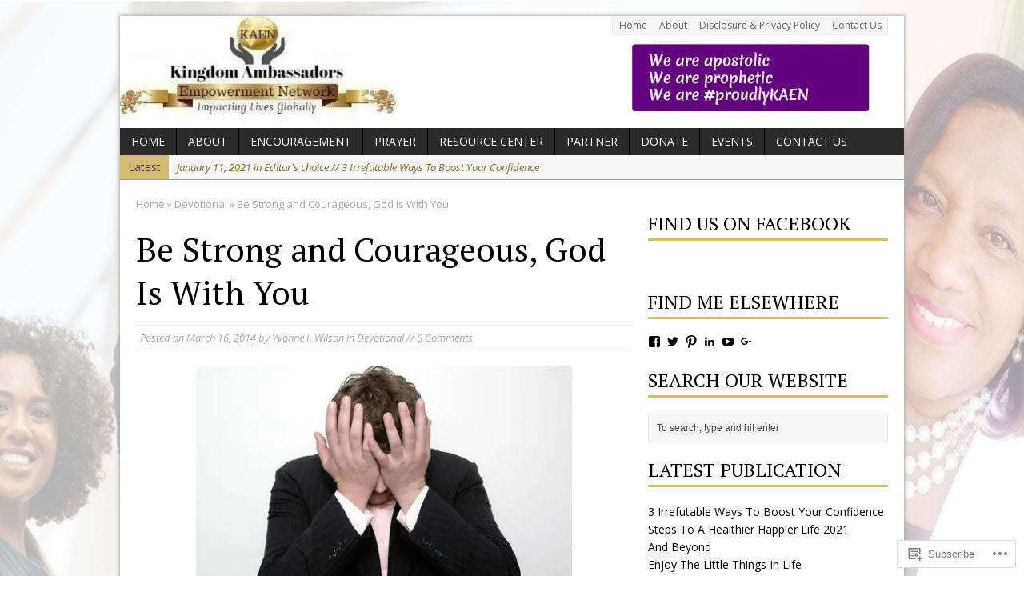

--- FILE ---
content_type: text/html; charset=UTF-8
request_url: https://empowermentmomentsblog.com/2014/03/16/how-to-be-strong-and-courageous/
body_size: 30426
content:
<!DOCTYPE html>
<html class="no-js mh-normal mh-one-sb wt-layout1" lang="en">
<head>
<meta charset="UTF-8">
<link rel="profile" href="http://gmpg.org/xfn/11" />
<link rel="pingback" href="https://empowermentmomentsblog.com/xmlrpc.php" />
<title>Be Strong and Courageous, God Is With You &#8211; Kingdom Ambassadors Empowerment Network</title>
<script type="text/javascript">
  WebFontConfig = {"google":{"families":["PT+Serif:r:latin,latin-ext"]},"api_url":"https:\/\/fonts-api.wp.com\/css"};
  (function() {
    var wf = document.createElement('script');
    wf.src = '/wp-content/plugins/custom-fonts/js/webfont.js';
    wf.type = 'text/javascript';
    wf.async = 'true';
    var s = document.getElementsByTagName('script')[0];
    s.parentNode.insertBefore(wf, s);
	})();
</script><style id="jetpack-custom-fonts-css">.wf-active h1{font-size:41.6px;font-size:2.6rem;font-style:normal;font-weight:400}.wf-active h2{font-size:31.2px;font-size:1.95rem;font-style:normal;font-weight:400}.wf-active h3{font-size:26px;font-size:1.625rem;font-style:normal;font-weight:400}.wf-active h4{font-size:23.4px;font-size:1.4625rem;font-style:normal;font-weight:400}.wf-active h5{font-size:20.8px;font-size:1.3rem;font-style:normal;font-weight:400}.wf-active h6{font-size:18.2px;font-size:1.1375rem;font-style:normal;font-weight:400}.wf-active h1, .wf-active h2, .wf-active h3, .wf-active h4, .wf-active h5, .wf-active h6, .wf-active .wf-active h1, .wf-active .wf-active h2, .wf-active .wf-active h3, .wf-active .wf-active h4, .wf-active .wf-active h5, .wf-active .wf-active h6{font-family:"PT Serif",serif;font-weight:400;font-style:normal}</style>
<meta name='robots' content='max-image-preview:large' />
<meta name="google-site-verification" content="7zqCthdwg6KaNOwHaXnF-aWWeNlvsrYnQt2vP5FcR2g" />
<!--[if lt IE 9]>
<script src="https://s0.wp.com/wp-content/themes/premium/mh-magazine/js/css3-mediaqueries.js?m=1446142112i"></script>
<![endif]-->
<meta name="viewport" content="width=device-width, initial-scale=1.0">

<!-- Async WordPress.com Remote Login -->
<script id="wpcom_remote_login_js">
var wpcom_remote_login_extra_auth = '';
function wpcom_remote_login_remove_dom_node_id( element_id ) {
	var dom_node = document.getElementById( element_id );
	if ( dom_node ) { dom_node.parentNode.removeChild( dom_node ); }
}
function wpcom_remote_login_remove_dom_node_classes( class_name ) {
	var dom_nodes = document.querySelectorAll( '.' + class_name );
	for ( var i = 0; i < dom_nodes.length; i++ ) {
		dom_nodes[ i ].parentNode.removeChild( dom_nodes[ i ] );
	}
}
function wpcom_remote_login_final_cleanup() {
	wpcom_remote_login_remove_dom_node_classes( "wpcom_remote_login_msg" );
	wpcom_remote_login_remove_dom_node_id( "wpcom_remote_login_key" );
	wpcom_remote_login_remove_dom_node_id( "wpcom_remote_login_validate" );
	wpcom_remote_login_remove_dom_node_id( "wpcom_remote_login_js" );
	wpcom_remote_login_remove_dom_node_id( "wpcom_request_access_iframe" );
	wpcom_remote_login_remove_dom_node_id( "wpcom_request_access_styles" );
}

// Watch for messages back from the remote login
window.addEventListener( "message", function( e ) {
	if ( e.origin === "https://r-login.wordpress.com" ) {
		var data = {};
		try {
			data = JSON.parse( e.data );
		} catch( e ) {
			wpcom_remote_login_final_cleanup();
			return;
		}

		if ( data.msg === 'LOGIN' ) {
			// Clean up the login check iframe
			wpcom_remote_login_remove_dom_node_id( "wpcom_remote_login_key" );

			var id_regex = new RegExp( /^[0-9]+$/ );
			var token_regex = new RegExp( /^.*|.*|.*$/ );
			if (
				token_regex.test( data.token )
				&& id_regex.test( data.wpcomid )
			) {
				// We have everything we need to ask for a login
				var script = document.createElement( "script" );
				script.setAttribute( "id", "wpcom_remote_login_validate" );
				script.src = '/remote-login.php?wpcom_remote_login=validate'
					+ '&wpcomid=' + data.wpcomid
					+ '&token=' + encodeURIComponent( data.token )
					+ '&host=' + window.location.protocol
					+ '//' + window.location.hostname
					+ '&postid=2288'
					+ '&is_singular=1';
				document.body.appendChild( script );
			}

			return;
		}

		// Safari ITP, not logged in, so redirect
		if ( data.msg === 'LOGIN-REDIRECT' ) {
			window.location = 'https://wordpress.com/log-in?redirect_to=' + window.location.href;
			return;
		}

		// Safari ITP, storage access failed, remove the request
		if ( data.msg === 'LOGIN-REMOVE' ) {
			var css_zap = 'html { -webkit-transition: margin-top 1s; transition: margin-top 1s; } /* 9001 */ html { margin-top: 0 !important; } * html body { margin-top: 0 !important; } @media screen and ( max-width: 782px ) { html { margin-top: 0 !important; } * html body { margin-top: 0 !important; } }';
			var style_zap = document.createElement( 'style' );
			style_zap.type = 'text/css';
			style_zap.appendChild( document.createTextNode( css_zap ) );
			document.body.appendChild( style_zap );

			var e = document.getElementById( 'wpcom_request_access_iframe' );
			e.parentNode.removeChild( e );

			document.cookie = 'wordpress_com_login_access=denied; path=/; max-age=31536000';

			return;
		}

		// Safari ITP
		if ( data.msg === 'REQUEST_ACCESS' ) {
			console.log( 'request access: safari' );

			// Check ITP iframe enable/disable knob
			if ( wpcom_remote_login_extra_auth !== 'safari_itp_iframe' ) {
				return;
			}

			// If we are in a "private window" there is no ITP.
			var private_window = false;
			try {
				var opendb = window.openDatabase( null, null, null, null );
			} catch( e ) {
				private_window = true;
			}

			if ( private_window ) {
				console.log( 'private window' );
				return;
			}

			var iframe = document.createElement( 'iframe' );
			iframe.id = 'wpcom_request_access_iframe';
			iframe.setAttribute( 'scrolling', 'no' );
			iframe.setAttribute( 'sandbox', 'allow-storage-access-by-user-activation allow-scripts allow-same-origin allow-top-navigation-by-user-activation' );
			iframe.src = 'https://r-login.wordpress.com/remote-login.php?wpcom_remote_login=request_access&origin=' + encodeURIComponent( data.origin ) + '&wpcomid=' + encodeURIComponent( data.wpcomid );

			var css = 'html { -webkit-transition: margin-top 1s; transition: margin-top 1s; } /* 9001 */ html { margin-top: 46px !important; } * html body { margin-top: 46px !important; } @media screen and ( max-width: 660px ) { html { margin-top: 71px !important; } * html body { margin-top: 71px !important; } #wpcom_request_access_iframe { display: block; height: 71px !important; } } #wpcom_request_access_iframe { border: 0px; height: 46px; position: fixed; top: 0; left: 0; width: 100%; min-width: 100%; z-index: 99999; background: #23282d; } ';

			var style = document.createElement( 'style' );
			style.type = 'text/css';
			style.id = 'wpcom_request_access_styles';
			style.appendChild( document.createTextNode( css ) );
			document.body.appendChild( style );

			document.body.appendChild( iframe );
		}

		if ( data.msg === 'DONE' ) {
			wpcom_remote_login_final_cleanup();
		}
	}
}, false );

// Inject the remote login iframe after the page has had a chance to load
// more critical resources
window.addEventListener( "DOMContentLoaded", function( e ) {
	var iframe = document.createElement( "iframe" );
	iframe.style.display = "none";
	iframe.setAttribute( "scrolling", "no" );
	iframe.setAttribute( "id", "wpcom_remote_login_key" );
	iframe.src = "https://r-login.wordpress.com/remote-login.php"
		+ "?wpcom_remote_login=key"
		+ "&origin=aHR0cHM6Ly9lbXBvd2VybWVudG1vbWVudHNibG9nLmNvbQ%3D%3D"
		+ "&wpcomid=62676780"
		+ "&time=" + Math.floor( Date.now() / 1000 );
	document.body.appendChild( iframe );
}, false );
</script>
<link rel='dns-prefetch' href='//s0.wp.com' />
<link rel='dns-prefetch' href='//fonts-api.wp.com' />
<link rel="alternate" type="application/rss+xml" title="Kingdom Ambassadors Empowerment Network &raquo; Feed" href="https://empowermentmomentsblog.com/feed/" />
<link rel="alternate" type="application/rss+xml" title="Kingdom Ambassadors Empowerment Network &raquo; Comments Feed" href="https://empowermentmomentsblog.com/comments/feed/" />
	<script type="text/javascript">
		/* <![CDATA[ */
		function addLoadEvent(func) {
			var oldonload = window.onload;
			if (typeof window.onload != 'function') {
				window.onload = func;
			} else {
				window.onload = function () {
					oldonload();
					func();
				}
			}
		}
		/* ]]> */
	</script>
	<link rel='stylesheet' id='mh-open-sans-css' href='https://fonts-api.wp.com/css?family=Open+Sans:300italic,400italic,600italic,700italic,800italic,400,300,600,800,700' media='all' />
<link crossorigin='anonymous' rel='stylesheet' id='all-css-2-1' href='/_static/??-eJxtzEkKgDAMQNELWYNjcSGeRdog1Q7BpHh9UQRBXD74fDhImRQFo0DIinxeXGRYUWg222PgHCEkmz0y7OhnQasosXxUGuYC/o/ebfh+b135FMZKd02th77t1hMpiDR+&cssminify=yes' type='text/css' media='all' />
<style id='wp-emoji-styles-inline-css'>

	img.wp-smiley, img.emoji {
		display: inline !important;
		border: none !important;
		box-shadow: none !important;
		height: 1em !important;
		width: 1em !important;
		margin: 0 0.07em !important;
		vertical-align: -0.1em !important;
		background: none !important;
		padding: 0 !important;
	}
/*# sourceURL=wp-emoji-styles-inline-css */
</style>
<link crossorigin='anonymous' rel='stylesheet' id='all-css-4-1' href='/wp-content/plugins/gutenberg-core/v22.2.0/build/styles/block-library/style.css?m=1764855221i&cssminify=yes' type='text/css' media='all' />
<style id='wp-block-library-inline-css'>
.has-text-align-justify {
	text-align:justify;
}
.has-text-align-justify{text-align:justify;}

/*# sourceURL=wp-block-library-inline-css */
</style><style id='global-styles-inline-css'>
:root{--wp--preset--aspect-ratio--square: 1;--wp--preset--aspect-ratio--4-3: 4/3;--wp--preset--aspect-ratio--3-4: 3/4;--wp--preset--aspect-ratio--3-2: 3/2;--wp--preset--aspect-ratio--2-3: 2/3;--wp--preset--aspect-ratio--16-9: 16/9;--wp--preset--aspect-ratio--9-16: 9/16;--wp--preset--color--black: #000000;--wp--preset--color--cyan-bluish-gray: #abb8c3;--wp--preset--color--white: #ffffff;--wp--preset--color--pale-pink: #f78da7;--wp--preset--color--vivid-red: #cf2e2e;--wp--preset--color--luminous-vivid-orange: #ff6900;--wp--preset--color--luminous-vivid-amber: #fcb900;--wp--preset--color--light-green-cyan: #7bdcb5;--wp--preset--color--vivid-green-cyan: #00d084;--wp--preset--color--pale-cyan-blue: #8ed1fc;--wp--preset--color--vivid-cyan-blue: #0693e3;--wp--preset--color--vivid-purple: #9b51e0;--wp--preset--gradient--vivid-cyan-blue-to-vivid-purple: linear-gradient(135deg,rgb(6,147,227) 0%,rgb(155,81,224) 100%);--wp--preset--gradient--light-green-cyan-to-vivid-green-cyan: linear-gradient(135deg,rgb(122,220,180) 0%,rgb(0,208,130) 100%);--wp--preset--gradient--luminous-vivid-amber-to-luminous-vivid-orange: linear-gradient(135deg,rgb(252,185,0) 0%,rgb(255,105,0) 100%);--wp--preset--gradient--luminous-vivid-orange-to-vivid-red: linear-gradient(135deg,rgb(255,105,0) 0%,rgb(207,46,46) 100%);--wp--preset--gradient--very-light-gray-to-cyan-bluish-gray: linear-gradient(135deg,rgb(238,238,238) 0%,rgb(169,184,195) 100%);--wp--preset--gradient--cool-to-warm-spectrum: linear-gradient(135deg,rgb(74,234,220) 0%,rgb(151,120,209) 20%,rgb(207,42,186) 40%,rgb(238,44,130) 60%,rgb(251,105,98) 80%,rgb(254,248,76) 100%);--wp--preset--gradient--blush-light-purple: linear-gradient(135deg,rgb(255,206,236) 0%,rgb(152,150,240) 100%);--wp--preset--gradient--blush-bordeaux: linear-gradient(135deg,rgb(254,205,165) 0%,rgb(254,45,45) 50%,rgb(107,0,62) 100%);--wp--preset--gradient--luminous-dusk: linear-gradient(135deg,rgb(255,203,112) 0%,rgb(199,81,192) 50%,rgb(65,88,208) 100%);--wp--preset--gradient--pale-ocean: linear-gradient(135deg,rgb(255,245,203) 0%,rgb(182,227,212) 50%,rgb(51,167,181) 100%);--wp--preset--gradient--electric-grass: linear-gradient(135deg,rgb(202,248,128) 0%,rgb(113,206,126) 100%);--wp--preset--gradient--midnight: linear-gradient(135deg,rgb(2,3,129) 0%,rgb(40,116,252) 100%);--wp--preset--font-size--small: 13px;--wp--preset--font-size--medium: 20px;--wp--preset--font-size--large: 36px;--wp--preset--font-size--x-large: 42px;--wp--preset--font-family--albert-sans: 'Albert Sans', sans-serif;--wp--preset--font-family--alegreya: Alegreya, serif;--wp--preset--font-family--arvo: Arvo, serif;--wp--preset--font-family--bodoni-moda: 'Bodoni Moda', serif;--wp--preset--font-family--bricolage-grotesque: 'Bricolage Grotesque', sans-serif;--wp--preset--font-family--cabin: Cabin, sans-serif;--wp--preset--font-family--chivo: Chivo, sans-serif;--wp--preset--font-family--commissioner: Commissioner, sans-serif;--wp--preset--font-family--cormorant: Cormorant, serif;--wp--preset--font-family--courier-prime: 'Courier Prime', monospace;--wp--preset--font-family--crimson-pro: 'Crimson Pro', serif;--wp--preset--font-family--dm-mono: 'DM Mono', monospace;--wp--preset--font-family--dm-sans: 'DM Sans', sans-serif;--wp--preset--font-family--dm-serif-display: 'DM Serif Display', serif;--wp--preset--font-family--domine: Domine, serif;--wp--preset--font-family--eb-garamond: 'EB Garamond', serif;--wp--preset--font-family--epilogue: Epilogue, sans-serif;--wp--preset--font-family--fahkwang: Fahkwang, sans-serif;--wp--preset--font-family--figtree: Figtree, sans-serif;--wp--preset--font-family--fira-sans: 'Fira Sans', sans-serif;--wp--preset--font-family--fjalla-one: 'Fjalla One', sans-serif;--wp--preset--font-family--fraunces: Fraunces, serif;--wp--preset--font-family--gabarito: Gabarito, system-ui;--wp--preset--font-family--ibm-plex-mono: 'IBM Plex Mono', monospace;--wp--preset--font-family--ibm-plex-sans: 'IBM Plex Sans', sans-serif;--wp--preset--font-family--ibarra-real-nova: 'Ibarra Real Nova', serif;--wp--preset--font-family--instrument-serif: 'Instrument Serif', serif;--wp--preset--font-family--inter: Inter, sans-serif;--wp--preset--font-family--josefin-sans: 'Josefin Sans', sans-serif;--wp--preset--font-family--jost: Jost, sans-serif;--wp--preset--font-family--libre-baskerville: 'Libre Baskerville', serif;--wp--preset--font-family--libre-franklin: 'Libre Franklin', sans-serif;--wp--preset--font-family--literata: Literata, serif;--wp--preset--font-family--lora: Lora, serif;--wp--preset--font-family--merriweather: Merriweather, serif;--wp--preset--font-family--montserrat: Montserrat, sans-serif;--wp--preset--font-family--newsreader: Newsreader, serif;--wp--preset--font-family--noto-sans-mono: 'Noto Sans Mono', sans-serif;--wp--preset--font-family--nunito: Nunito, sans-serif;--wp--preset--font-family--open-sans: 'Open Sans', sans-serif;--wp--preset--font-family--overpass: Overpass, sans-serif;--wp--preset--font-family--pt-serif: 'PT Serif', serif;--wp--preset--font-family--petrona: Petrona, serif;--wp--preset--font-family--piazzolla: Piazzolla, serif;--wp--preset--font-family--playfair-display: 'Playfair Display', serif;--wp--preset--font-family--plus-jakarta-sans: 'Plus Jakarta Sans', sans-serif;--wp--preset--font-family--poppins: Poppins, sans-serif;--wp--preset--font-family--raleway: Raleway, sans-serif;--wp--preset--font-family--roboto: Roboto, sans-serif;--wp--preset--font-family--roboto-slab: 'Roboto Slab', serif;--wp--preset--font-family--rubik: Rubik, sans-serif;--wp--preset--font-family--rufina: Rufina, serif;--wp--preset--font-family--sora: Sora, sans-serif;--wp--preset--font-family--source-sans-3: 'Source Sans 3', sans-serif;--wp--preset--font-family--source-serif-4: 'Source Serif 4', serif;--wp--preset--font-family--space-mono: 'Space Mono', monospace;--wp--preset--font-family--syne: Syne, sans-serif;--wp--preset--font-family--texturina: Texturina, serif;--wp--preset--font-family--urbanist: Urbanist, sans-serif;--wp--preset--font-family--work-sans: 'Work Sans', sans-serif;--wp--preset--spacing--20: 0.44rem;--wp--preset--spacing--30: 0.67rem;--wp--preset--spacing--40: 1rem;--wp--preset--spacing--50: 1.5rem;--wp--preset--spacing--60: 2.25rem;--wp--preset--spacing--70: 3.38rem;--wp--preset--spacing--80: 5.06rem;--wp--preset--shadow--natural: 6px 6px 9px rgba(0, 0, 0, 0.2);--wp--preset--shadow--deep: 12px 12px 50px rgba(0, 0, 0, 0.4);--wp--preset--shadow--sharp: 6px 6px 0px rgba(0, 0, 0, 0.2);--wp--preset--shadow--outlined: 6px 6px 0px -3px rgb(255, 255, 255), 6px 6px rgb(0, 0, 0);--wp--preset--shadow--crisp: 6px 6px 0px rgb(0, 0, 0);}:where(.is-layout-flex){gap: 0.5em;}:where(.is-layout-grid){gap: 0.5em;}body .is-layout-flex{display: flex;}.is-layout-flex{flex-wrap: wrap;align-items: center;}.is-layout-flex > :is(*, div){margin: 0;}body .is-layout-grid{display: grid;}.is-layout-grid > :is(*, div){margin: 0;}:where(.wp-block-columns.is-layout-flex){gap: 2em;}:where(.wp-block-columns.is-layout-grid){gap: 2em;}:where(.wp-block-post-template.is-layout-flex){gap: 1.25em;}:where(.wp-block-post-template.is-layout-grid){gap: 1.25em;}.has-black-color{color: var(--wp--preset--color--black) !important;}.has-cyan-bluish-gray-color{color: var(--wp--preset--color--cyan-bluish-gray) !important;}.has-white-color{color: var(--wp--preset--color--white) !important;}.has-pale-pink-color{color: var(--wp--preset--color--pale-pink) !important;}.has-vivid-red-color{color: var(--wp--preset--color--vivid-red) !important;}.has-luminous-vivid-orange-color{color: var(--wp--preset--color--luminous-vivid-orange) !important;}.has-luminous-vivid-amber-color{color: var(--wp--preset--color--luminous-vivid-amber) !important;}.has-light-green-cyan-color{color: var(--wp--preset--color--light-green-cyan) !important;}.has-vivid-green-cyan-color{color: var(--wp--preset--color--vivid-green-cyan) !important;}.has-pale-cyan-blue-color{color: var(--wp--preset--color--pale-cyan-blue) !important;}.has-vivid-cyan-blue-color{color: var(--wp--preset--color--vivid-cyan-blue) !important;}.has-vivid-purple-color{color: var(--wp--preset--color--vivid-purple) !important;}.has-black-background-color{background-color: var(--wp--preset--color--black) !important;}.has-cyan-bluish-gray-background-color{background-color: var(--wp--preset--color--cyan-bluish-gray) !important;}.has-white-background-color{background-color: var(--wp--preset--color--white) !important;}.has-pale-pink-background-color{background-color: var(--wp--preset--color--pale-pink) !important;}.has-vivid-red-background-color{background-color: var(--wp--preset--color--vivid-red) !important;}.has-luminous-vivid-orange-background-color{background-color: var(--wp--preset--color--luminous-vivid-orange) !important;}.has-luminous-vivid-amber-background-color{background-color: var(--wp--preset--color--luminous-vivid-amber) !important;}.has-light-green-cyan-background-color{background-color: var(--wp--preset--color--light-green-cyan) !important;}.has-vivid-green-cyan-background-color{background-color: var(--wp--preset--color--vivid-green-cyan) !important;}.has-pale-cyan-blue-background-color{background-color: var(--wp--preset--color--pale-cyan-blue) !important;}.has-vivid-cyan-blue-background-color{background-color: var(--wp--preset--color--vivid-cyan-blue) !important;}.has-vivid-purple-background-color{background-color: var(--wp--preset--color--vivid-purple) !important;}.has-black-border-color{border-color: var(--wp--preset--color--black) !important;}.has-cyan-bluish-gray-border-color{border-color: var(--wp--preset--color--cyan-bluish-gray) !important;}.has-white-border-color{border-color: var(--wp--preset--color--white) !important;}.has-pale-pink-border-color{border-color: var(--wp--preset--color--pale-pink) !important;}.has-vivid-red-border-color{border-color: var(--wp--preset--color--vivid-red) !important;}.has-luminous-vivid-orange-border-color{border-color: var(--wp--preset--color--luminous-vivid-orange) !important;}.has-luminous-vivid-amber-border-color{border-color: var(--wp--preset--color--luminous-vivid-amber) !important;}.has-light-green-cyan-border-color{border-color: var(--wp--preset--color--light-green-cyan) !important;}.has-vivid-green-cyan-border-color{border-color: var(--wp--preset--color--vivid-green-cyan) !important;}.has-pale-cyan-blue-border-color{border-color: var(--wp--preset--color--pale-cyan-blue) !important;}.has-vivid-cyan-blue-border-color{border-color: var(--wp--preset--color--vivid-cyan-blue) !important;}.has-vivid-purple-border-color{border-color: var(--wp--preset--color--vivid-purple) !important;}.has-vivid-cyan-blue-to-vivid-purple-gradient-background{background: var(--wp--preset--gradient--vivid-cyan-blue-to-vivid-purple) !important;}.has-light-green-cyan-to-vivid-green-cyan-gradient-background{background: var(--wp--preset--gradient--light-green-cyan-to-vivid-green-cyan) !important;}.has-luminous-vivid-amber-to-luminous-vivid-orange-gradient-background{background: var(--wp--preset--gradient--luminous-vivid-amber-to-luminous-vivid-orange) !important;}.has-luminous-vivid-orange-to-vivid-red-gradient-background{background: var(--wp--preset--gradient--luminous-vivid-orange-to-vivid-red) !important;}.has-very-light-gray-to-cyan-bluish-gray-gradient-background{background: var(--wp--preset--gradient--very-light-gray-to-cyan-bluish-gray) !important;}.has-cool-to-warm-spectrum-gradient-background{background: var(--wp--preset--gradient--cool-to-warm-spectrum) !important;}.has-blush-light-purple-gradient-background{background: var(--wp--preset--gradient--blush-light-purple) !important;}.has-blush-bordeaux-gradient-background{background: var(--wp--preset--gradient--blush-bordeaux) !important;}.has-luminous-dusk-gradient-background{background: var(--wp--preset--gradient--luminous-dusk) !important;}.has-pale-ocean-gradient-background{background: var(--wp--preset--gradient--pale-ocean) !important;}.has-electric-grass-gradient-background{background: var(--wp--preset--gradient--electric-grass) !important;}.has-midnight-gradient-background{background: var(--wp--preset--gradient--midnight) !important;}.has-small-font-size{font-size: var(--wp--preset--font-size--small) !important;}.has-medium-font-size{font-size: var(--wp--preset--font-size--medium) !important;}.has-large-font-size{font-size: var(--wp--preset--font-size--large) !important;}.has-x-large-font-size{font-size: var(--wp--preset--font-size--x-large) !important;}.has-albert-sans-font-family{font-family: var(--wp--preset--font-family--albert-sans) !important;}.has-alegreya-font-family{font-family: var(--wp--preset--font-family--alegreya) !important;}.has-arvo-font-family{font-family: var(--wp--preset--font-family--arvo) !important;}.has-bodoni-moda-font-family{font-family: var(--wp--preset--font-family--bodoni-moda) !important;}.has-bricolage-grotesque-font-family{font-family: var(--wp--preset--font-family--bricolage-grotesque) !important;}.has-cabin-font-family{font-family: var(--wp--preset--font-family--cabin) !important;}.has-chivo-font-family{font-family: var(--wp--preset--font-family--chivo) !important;}.has-commissioner-font-family{font-family: var(--wp--preset--font-family--commissioner) !important;}.has-cormorant-font-family{font-family: var(--wp--preset--font-family--cormorant) !important;}.has-courier-prime-font-family{font-family: var(--wp--preset--font-family--courier-prime) !important;}.has-crimson-pro-font-family{font-family: var(--wp--preset--font-family--crimson-pro) !important;}.has-dm-mono-font-family{font-family: var(--wp--preset--font-family--dm-mono) !important;}.has-dm-sans-font-family{font-family: var(--wp--preset--font-family--dm-sans) !important;}.has-dm-serif-display-font-family{font-family: var(--wp--preset--font-family--dm-serif-display) !important;}.has-domine-font-family{font-family: var(--wp--preset--font-family--domine) !important;}.has-eb-garamond-font-family{font-family: var(--wp--preset--font-family--eb-garamond) !important;}.has-epilogue-font-family{font-family: var(--wp--preset--font-family--epilogue) !important;}.has-fahkwang-font-family{font-family: var(--wp--preset--font-family--fahkwang) !important;}.has-figtree-font-family{font-family: var(--wp--preset--font-family--figtree) !important;}.has-fira-sans-font-family{font-family: var(--wp--preset--font-family--fira-sans) !important;}.has-fjalla-one-font-family{font-family: var(--wp--preset--font-family--fjalla-one) !important;}.has-fraunces-font-family{font-family: var(--wp--preset--font-family--fraunces) !important;}.has-gabarito-font-family{font-family: var(--wp--preset--font-family--gabarito) !important;}.has-ibm-plex-mono-font-family{font-family: var(--wp--preset--font-family--ibm-plex-mono) !important;}.has-ibm-plex-sans-font-family{font-family: var(--wp--preset--font-family--ibm-plex-sans) !important;}.has-ibarra-real-nova-font-family{font-family: var(--wp--preset--font-family--ibarra-real-nova) !important;}.has-instrument-serif-font-family{font-family: var(--wp--preset--font-family--instrument-serif) !important;}.has-inter-font-family{font-family: var(--wp--preset--font-family--inter) !important;}.has-josefin-sans-font-family{font-family: var(--wp--preset--font-family--josefin-sans) !important;}.has-jost-font-family{font-family: var(--wp--preset--font-family--jost) !important;}.has-libre-baskerville-font-family{font-family: var(--wp--preset--font-family--libre-baskerville) !important;}.has-libre-franklin-font-family{font-family: var(--wp--preset--font-family--libre-franklin) !important;}.has-literata-font-family{font-family: var(--wp--preset--font-family--literata) !important;}.has-lora-font-family{font-family: var(--wp--preset--font-family--lora) !important;}.has-merriweather-font-family{font-family: var(--wp--preset--font-family--merriweather) !important;}.has-montserrat-font-family{font-family: var(--wp--preset--font-family--montserrat) !important;}.has-newsreader-font-family{font-family: var(--wp--preset--font-family--newsreader) !important;}.has-noto-sans-mono-font-family{font-family: var(--wp--preset--font-family--noto-sans-mono) !important;}.has-nunito-font-family{font-family: var(--wp--preset--font-family--nunito) !important;}.has-open-sans-font-family{font-family: var(--wp--preset--font-family--open-sans) !important;}.has-overpass-font-family{font-family: var(--wp--preset--font-family--overpass) !important;}.has-pt-serif-font-family{font-family: var(--wp--preset--font-family--pt-serif) !important;}.has-petrona-font-family{font-family: var(--wp--preset--font-family--petrona) !important;}.has-piazzolla-font-family{font-family: var(--wp--preset--font-family--piazzolla) !important;}.has-playfair-display-font-family{font-family: var(--wp--preset--font-family--playfair-display) !important;}.has-plus-jakarta-sans-font-family{font-family: var(--wp--preset--font-family--plus-jakarta-sans) !important;}.has-poppins-font-family{font-family: var(--wp--preset--font-family--poppins) !important;}.has-raleway-font-family{font-family: var(--wp--preset--font-family--raleway) !important;}.has-roboto-font-family{font-family: var(--wp--preset--font-family--roboto) !important;}.has-roboto-slab-font-family{font-family: var(--wp--preset--font-family--roboto-slab) !important;}.has-rubik-font-family{font-family: var(--wp--preset--font-family--rubik) !important;}.has-rufina-font-family{font-family: var(--wp--preset--font-family--rufina) !important;}.has-sora-font-family{font-family: var(--wp--preset--font-family--sora) !important;}.has-source-sans-3-font-family{font-family: var(--wp--preset--font-family--source-sans-3) !important;}.has-source-serif-4-font-family{font-family: var(--wp--preset--font-family--source-serif-4) !important;}.has-space-mono-font-family{font-family: var(--wp--preset--font-family--space-mono) !important;}.has-syne-font-family{font-family: var(--wp--preset--font-family--syne) !important;}.has-texturina-font-family{font-family: var(--wp--preset--font-family--texturina) !important;}.has-urbanist-font-family{font-family: var(--wp--preset--font-family--urbanist) !important;}.has-work-sans-font-family{font-family: var(--wp--preset--font-family--work-sans) !important;}
/*# sourceURL=global-styles-inline-css */
</style>

<style id='classic-theme-styles-inline-css'>
/*! This file is auto-generated */
.wp-block-button__link{color:#fff;background-color:#32373c;border-radius:9999px;box-shadow:none;text-decoration:none;padding:calc(.667em + 2px) calc(1.333em + 2px);font-size:1.125em}.wp-block-file__button{background:#32373c;color:#fff;text-decoration:none}
/*# sourceURL=/wp-includes/css/classic-themes.min.css */
</style>
<link crossorigin='anonymous' rel='stylesheet' id='all-css-6-1' href='/_static/??-eJx9jcEKAjEMRH/IGLpQ8SJ+S7cbupWmWzYpq369EfWkeBmG4T0GtwZxqUpVkTu00lOugnFZyXZuQdEIpikHKsSG7aPIDn9rW54Sqeny6aB0/a80u4FxbCuJgCXnzqCzfcmX95rxTSHPwCGFe66EordCT+HMJ+eHwR2d94fLA2YsU3s=&cssminify=yes' type='text/css' media='all' />
<style id='jetpack_facebook_likebox-inline-css'>
.widget_facebook_likebox {
	overflow: hidden;
}

/*# sourceURL=/wp-content/mu-plugins/jetpack-plugin/sun/modules/widgets/facebook-likebox/style.css */
</style>
<link crossorigin='anonymous' rel='stylesheet' id='all-css-8-1' href='/_static/??-eJzTLy/QTc7PK0nNK9HPLdUtyClNz8wr1i9KTcrJTwcy0/WTi5G5ekCujj52Temp+bo5+cmJJZn5eSgc3bScxMwikFb7XFtDE1NLExMLc0OTLACohS2q&cssminify=yes' type='text/css' media='all' />
<link crossorigin='anonymous' rel='stylesheet' id='print-css-9-1' href='/wp-content/mu-plugins/global-print/global-print.css?m=1465851035i&cssminify=yes' type='text/css' media='print' />
<style id='jetpack-global-styles-frontend-style-inline-css'>
:root { --font-headings: unset; --font-base: unset; --font-headings-default: -apple-system,BlinkMacSystemFont,"Segoe UI",Roboto,Oxygen-Sans,Ubuntu,Cantarell,"Helvetica Neue",sans-serif; --font-base-default: -apple-system,BlinkMacSystemFont,"Segoe UI",Roboto,Oxygen-Sans,Ubuntu,Cantarell,"Helvetica Neue",sans-serif;}
/*# sourceURL=jetpack-global-styles-frontend-style-inline-css */
</style>
<link crossorigin='anonymous' rel='stylesheet' id='all-css-12-1' href='/_static/??-eJyNjcsKAjEMRX/IGtQZBxfip0hMS9sxTYppGfx7H7gRN+7ugcs5sFRHKi1Ig9Jd5R6zGMyhVaTrh8G6QFHfORhYwlvw6P39PbPENZmt4G/ROQuBKWVkxxrVvuBH1lIoz2waILJekF+HUzlupnG3nQ77YZwfuRJIaQ==&cssminify=yes' type='text/css' media='all' />
<script type="text/javascript" id="jetpack_related-posts-js-extra">
/* <![CDATA[ */
var related_posts_js_options = {"post_heading":"h4"};
//# sourceURL=jetpack_related-posts-js-extra
/* ]]> */
</script>
<script type="text/javascript" id="scripts-js-extra">
/* <![CDATA[ */
var ajaxurl = "https://empowermentmomentsblog.wordpress.com/wp-admin/admin-ajax.php";
var mh_magazine_js_strings = {"mobile_nav":"Navigation"};
//# sourceURL=scripts-js-extra
/* ]]> */
</script>
<script type="text/javascript" id="wpcom-actionbar-placeholder-js-extra">
/* <![CDATA[ */
var actionbardata = {"siteID":"62676780","postID":"2288","siteURL":"https://empowermentmomentsblog.com","xhrURL":"https://empowermentmomentsblog.com/wp-admin/admin-ajax.php","nonce":"254b6b84e8","isLoggedIn":"","statusMessage":"","subsEmailDefault":"instantly","proxyScriptUrl":"https://s0.wp.com/wp-content/js/wpcom-proxy-request.js?m=1513050504i&amp;ver=20211021","shortlink":"https://wp.me/p4eZ5O-AU","i18n":{"followedText":"New posts from this site will now appear in your \u003Ca href=\"https://wordpress.com/reader\"\u003EReader\u003C/a\u003E","foldBar":"Collapse this bar","unfoldBar":"Expand this bar","shortLinkCopied":"Shortlink copied to clipboard."}};
//# sourceURL=wpcom-actionbar-placeholder-js-extra
/* ]]> */
</script>
<script type="text/javascript" id="jetpack-mu-wpcom-settings-js-before">
/* <![CDATA[ */
var JETPACK_MU_WPCOM_SETTINGS = {"assetsUrl":"https://s0.wp.com/wp-content/mu-plugins/jetpack-mu-wpcom-plugin/sun/jetpack_vendor/automattic/jetpack-mu-wpcom/src/build/"};
//# sourceURL=jetpack-mu-wpcom-settings-js-before
/* ]]> */
</script>
<script crossorigin='anonymous' type='text/javascript'  src='/_static/??-eJydkUFuAjEMRS/UYGaBYIO4Qm9QpTPujEPspLHTMpy+QRokKpXFdGV9ff/3LRm+s+uTGIoBV5djHUkUAlr2/XnRoFXgjaSH90pxgILRGw4uJzX9rTZMsgn6Ag/c0HaiuVzSZb57DRbrgHozw2fFMi/jEfB0yTGNpZX+1WYTcovkgkyVgSfHfvRXErxhOA1YhK5lXWy57SPiRSM1xLq4kcziv/7V2Vyz+XVKltbltS+U20eCnvjY7Xe7bdftD4fwA8D0u7s='></script>
<script type="text/javascript" id="rlt-proxy-js-after">
/* <![CDATA[ */
	rltInitialize( {"token":null,"iframeOrigins":["https:\/\/widgets.wp.com"]} );
//# sourceURL=rlt-proxy-js-after
/* ]]> */
</script>
<link rel="EditURI" type="application/rsd+xml" title="RSD" href="https://empowermentmomentsblog.wordpress.com/xmlrpc.php?rsd" />
<meta name="generator" content="WordPress.com" />
<link rel="canonical" href="https://empowermentmomentsblog.com/2014/03/16/how-to-be-strong-and-courageous/" />
<link rel='shortlink' href='https://wp.me/p4eZ5O-AU' />
<link rel="alternate" type="application/json+oembed" href="https://public-api.wordpress.com/oembed/?format=json&amp;url=https%3A%2F%2Fempowermentmomentsblog.com%2F2014%2F03%2F16%2Fhow-to-be-strong-and-courageous%2F&amp;for=wpcom-auto-discovery" /><link rel="alternate" type="application/xml+oembed" href="https://public-api.wordpress.com/oembed/?format=xml&amp;url=https%3A%2F%2Fempowermentmomentsblog.com%2F2014%2F03%2F16%2Fhow-to-be-strong-and-courageous%2F&amp;for=wpcom-auto-discovery" />
<!-- Jetpack Open Graph Tags -->
<meta property="og:type" content="article" />
<meta property="og:title" content="Be Strong and Courageous, God Is With You" />
<meta property="og:url" content="https://empowermentmomentsblog.com/2014/03/16/how-to-be-strong-and-courageous/" />
<meta property="og:description" content="There shall not any man be able to stand before thee all the days of thy life: as I was with Moses, so shall I be with thee: I will not fail thee, nor forsake thee.&#8221; There are many scripture …" />
<meta property="article:published_time" content="2014-03-16T13:15:36+00:00" />
<meta property="article:modified_time" content="2014-06-28T11:46:17+00:00" />
<meta property="og:site_name" content="Kingdom Ambassadors Empowerment Network" />
<meta property="og:image" content="https://empowermentmomentsblog.com/wp-content/uploads/2014/03/be-strong-and-corageous.jpg" />
<meta property="og:image:width" content="470" />
<meta property="og:image:height" content="312" />
<meta property="og:image:alt" content="be strong and corageous" />
<meta property="og:locale" content="en_US" />
<meta property="article:publisher" content="https://www.facebook.com/WordPresscom" />
<meta name="twitter:creator" content="@EMBYvonne" />
<meta name="twitter:site" content="@EMBYvonne" />
<meta name="twitter:text:title" content="Be Strong and Courageous, God Is With&nbsp;You" />
<meta name="twitter:image" content="https://empowermentmomentsblog.com/wp-content/uploads/2014/03/be-strong-and-corageous.jpg?w=640" />
<meta name="twitter:image:alt" content="be strong and corageous" />
<meta name="twitter:card" content="summary_large_image" />

<!-- End Jetpack Open Graph Tags -->
<link rel="shortcut icon" type="image/x-icon" href="https://secure.gravatar.com/blavatar/68b8ba3ccebac1f5dfcf40e38d04bb579b65912f7ffeb5696bc80130ac4058bb?s=32" sizes="16x16" />
<link rel="icon" type="image/x-icon" href="https://secure.gravatar.com/blavatar/68b8ba3ccebac1f5dfcf40e38d04bb579b65912f7ffeb5696bc80130ac4058bb?s=32" sizes="16x16" />
<link rel="apple-touch-icon" href="https://secure.gravatar.com/blavatar/68b8ba3ccebac1f5dfcf40e38d04bb579b65912f7ffeb5696bc80130ac4058bb?s=114" />
<link rel='openid.server' href='https://empowermentmomentsblog.com/?openidserver=1' />
<link rel='openid.delegate' href='https://empowermentmomentsblog.com/' />
<link rel="search" type="application/opensearchdescription+xml" href="https://empowermentmomentsblog.com/osd.xml" title="Kingdom Ambassadors Empowerment Network" />
<link rel="search" type="application/opensearchdescription+xml" href="https://s1.wp.com/opensearch.xml" title="WordPress.com" />
<meta name="theme-color" content="#ffffff" />
<meta name="description" content="There shall not any man be able to stand before thee all the days of thy life: as I was with Moses, so shall I be with thee: I will not fail thee, nor forsake thee.&quot; There are many scripture verses in the Bible that stand out for me as I read the word of&hellip;" />
<style type="text/css" id="custom-background-css">
body.custom-background { background-color: #ffffff; background-image: url("https://empowermentmomentsblog.files.wordpress.com/2018/06/my-background-pic-30-40-sunflower.jpg"); background-position: center top; background-size: auto; background-repeat: no-repeat; background-attachment: fixed; }
</style>
	<style type="text/css" id="custom-colors-css">.footer-nav li a { color: #444444;}
.sl-caption { color: #444444;}
.footer-nav li:hover > a { color: #999999;}
blockquote { color: #666666;}
.main-nav li a { color: #FFFFFF;}
.header-nav ul li:hover > ul a { color: #FFFFFF;}
.page-title-layout1 { color: #444444;}
.page-numbers:hover, .current, a:hover .pagelink { color: #444444;}
.main-nav li:hover > a { color: #444444;}
.main-nav ul ul li:hover > a { color: #444444;}
.ticker-title { color: #444444;}
.post-tags a:hover { color: #444444;}
.main-nav ul li:hover > ul li:hover > a { color: #444444;}
.header-nav li:hover a { color: #444444;}
.header-nav ul li:hover > ul li:hover a { color: #444444;}
input[type=submit] { color: #444444;}
#cancel-comment-reply-link { color: #444444;}
.pagelink { color: #444444;}
.subheading { color: #444444;}
.wt-layout2 .widget-title-link,  .wt-layout2 .widget-title-link:hover { color: #444444;}
.tagcloud a:hover,  .sb-widget .tagcloud a:hover,  .footer-widget .tagcloud a:hover { color: #444444;}
.main-nav ul li:hover > ul a { color: #FFFFFF;}
.carousel-layout1 .caption { color: #444444;}
footer { color: #FFFFFF;}
body { background-color: #ffffff;}
blockquote { background: #ffffff;}
news-ticker { border-color: #9a9b97;}
.main-nav ul li:hover > ul { background: #63007f;}
.slide-caption { background: #63007f;}
.carousel-layout1 { background: #63007f;}
.meta { #ffffff: #63007f;}
body { color: #000000;}
h1,  h2,  h3,  h4,  h5,  h6 { color: #000000;}
a { color: #000000;}
.header-nav li:hover { background-color: #d4bb71;}
a:hover { color: #856C22;}
.copyright a:hover { color: #D4BB71;}
blockquote { border-color: #d4bb71;}
.ticker-title { background: #d4bb71;}
.main-nav li:hover  { background: #d4bb71;}
.footer-nav { background: #d4bb71;}
.footer-nav ul li:hover > ul { background: #d4bb71;}
.slide-caption { border-color: #d4bb71;}
.slide-title:hover { color: #d4bb71;}
.slider-layout2 .flex-control-paging li a.flex-active { background: #d4bb71;}
.carousel-layout1 { border-color: #d4bb71;}
.carousel-layout1 .caption { background: #d4bb71;}
.carousel-layout2 .caption { background: #d4bb71;}
.carousel-layout2 .carousel-item-title:hover { color: #d4bb71;}
.page-title-layout1 { background: #d4bb71;}
.subheading { background: #d4bb71;}
.entry a { color: #856C22;}
.post-tags li:hover { background: #d4bb71;}
.related-title:hover { color: #d4bb71;}
.author-box-layout1  { border-color: #d4bb71;}
.page-numbers:hover,  .current,  a:hover .pagelink { background: #d4bb71;}
.pagelink { background: #d4bb71;}
.wt-layout1 .widget-title,  .wt-layout1 .footer-widget-title,  .wt-layout3 .footer-widget-title { border-color: #d4bb71;}
.wt-layout2 .widget-title,  .wt-layout2 .footer-widget-title { background: #d4bb71;}
.wt-layout3 .widget-title { border-color: #d4bb71;}
.sl-title:hover { color: #d4bb71;}
.sl-caption { background: #d4bb71;}
.tagcloud a:hover,  .sb-widget .tagcloud a:hover,  .footer-widget .tagcloud a:hover { background: #d4bb71;}
.commentlist .bypostauthor .vcard { border-color: #d4bb71;}
.comment-info { color: #d4bb71;}
input[type=submit] { background: #d4bb71;}
input[type=text]:hover,  textarea:hover { border-color: #d4bb71;}
#cancel-comment-reply-link { background: #d4bb71;}
.required { color: #d4bb71;}
.wpcf7-form input[type=email]:hover { border-color: #d4bb71;}
.mh-mobile .slide-caption { border-color: #d4bb71;}
#ticker a { color: #856C22;}
#ticker .meta { color: #856C22;}
</style>
			<link rel="stylesheet" id="custom-css-css" type="text/css" href="https://s0.wp.com/?custom-css=1&#038;csblog=4eZ5O&#038;cscache=6&#038;csrev=142" />
			<!-- Jetpack Google Analytics -->
			<script type='text/javascript'>
				var _gaq = _gaq || [];
				_gaq.push(['_setAccount', 'UA-170791821-1']);
_gaq.push(['_trackPageview']);
				(function() {
					var ga = document.createElement('script'); ga.type = 'text/javascript'; ga.async = true;
					ga.src = ('https:' === document.location.protocol ? 'https://ssl' : 'http://www') + '.google-analytics.com/ga.js';
					var s = document.getElementsByTagName('script')[0]; s.parentNode.insertBefore(ga, s);
				})();
			</script>
			<!-- End Jetpack Google Analytics -->
<link crossorigin='anonymous' rel='stylesheet' id='all-css-0-3' href='/_static/??[base64]&cssminify=yes' type='text/css' media='all' />
</head>
<body id="mh-mobile" class="wp-singular post-template-default single single-post postid-2288 single-format-standard custom-background wp-theme-premiummh-magazine customizer-styles-applied jetpack-reblog-enabled custom-colors">
<div class="container mh-mobile">
<header class="header-wrap">
			<nav class="header-nav clearfix">
			<div class="menu-header-menu-container"><ul id="menu-header-menu" class="menu"><li id="menu-item-2875" class="menu-item menu-item-type-post_type menu-item-object-page menu-item-home menu-item-2875"><a href="https://empowermentmomentsblog.com/">Home</a></li>
<li id="menu-item-2877" class="menu-item menu-item-type-post_type menu-item-object-page menu-item-has-children menu-item-2877"><a href="https://empowermentmomentsblog.com/about-us/">About</a>
<ul class="sub-menu">
	<li id="menu-item-2881" class="menu-item menu-item-type-post_type menu-item-object-page menu-item-2881"><a href="https://empowermentmomentsblog.com/about-us/prophet-yvonne-wilson/">KAEN Founder-CEO</a></li>
</ul>
</li>
<li id="menu-item-6168" class="menu-item menu-item-type-post_type menu-item-object-page menu-item-6168"><a href="https://empowermentmomentsblog.com/about-us/disclaimer-and-privacy-policy/">Disclosure &amp; Privacy Policy</a></li>
<li id="menu-item-2882" class="menu-item menu-item-type-post_type menu-item-object-page menu-item-2882"><a href="https://empowermentmomentsblog.com/contact/">Contact Us</a></li>
</ul></div>		</nav>
		<a href="https://empowermentmomentsblog.com/" title="Kingdom Ambassadors Empowerment Network" rel="home">
<div class="logo-wrap" role="banner">
<img src="https://empowermentmomentsblog.com/wp-content/uploads/2018/08/kaen-we-are-prophetic-v1.jpg" height="140" width="980" alt="Kingdom Ambassadors Empowerment Network" />
</div>
</a>
	<nav class="main-nav clearfix">
		<div class="menu-main-menu-container"><ul id="menu-main-menu" class="menu"><li id="menu-item-9981" class="menu-item menu-item-type-post_type menu-item-object-page menu-item-home menu-item-9981"><a href="https://empowermentmomentsblog.com/">Home</a></li>
<li id="menu-item-9979" class="menu-item menu-item-type-post_type menu-item-object-page menu-item-has-children menu-item-9979"><a href="https://empowermentmomentsblog.com/about-us/">About</a>
<ul class="sub-menu">
	<li id="menu-item-10495" class="menu-item menu-item-type-post_type menu-item-object-page menu-item-10495"><a href="https://empowermentmomentsblog.com/about-us/about-kaen/">About KAEN</a></li>
	<li id="menu-item-9980" class="menu-item menu-item-type-post_type menu-item-object-page menu-item-9980"><a href="https://empowermentmomentsblog.com/about-us/prophet-yvonne-wilson/">KAEN Founder-CEO</a></li>
</ul>
</li>
<li id="menu-item-2731" class="menu-item menu-item-type-post_type menu-item-object-page menu-item-has-children menu-item-2731"><a href="https://empowermentmomentsblog.com/words-of-encouragement/">Encouragement</a>
<ul class="sub-menu">
	<li id="menu-item-2748" class="menu-item menu-item-type-post_type menu-item-object-page menu-item-2748"><a href="https://empowermentmomentsblog.com/words-of-encouragement/abcs-of-salvation/">ABC&#8217;s Of Salvation</a></li>
	<li id="menu-item-2750" class="menu-item menu-item-type-post_type menu-item-object-page menu-item-2750"><a href="https://empowermentmomentsblog.com/words-of-encouragement/the-power-of-i-am/">The Power Of I AM</a></li>
	<li id="menu-item-2749" class="menu-item menu-item-type-post_type menu-item-object-page menu-item-2749"><a href="https://empowermentmomentsblog.com/words-of-encouragement/14-verses-on-gods-promises/">14 Verses On God&#8217;s Promises</a></li>
	<li id="menu-item-2752" class="menu-item menu-item-type-post_type menu-item-object-page menu-item-2752"><a href="https://empowermentmomentsblog.com/words-of-encouragement/16-verses-to-overcome-fear/">16 Verses To Overcome Fear</a></li>
	<li id="menu-item-2753" class="menu-item menu-item-type-post_type menu-item-object-page menu-item-2753"><a href="https://empowermentmomentsblog.com/words-of-encouragement/19-faith-affirmations/">19 Faith Affirmations</a></li>
	<li id="menu-item-2754" class="menu-item menu-item-type-post_type menu-item-object-page menu-item-2754"><a href="https://empowermentmomentsblog.com/words-of-encouragement/strengthen-your-marriage/">Strengthen Your Marriage</a></li>
</ul>
</li>
<li id="menu-item-2769" class="menu-item menu-item-type-taxonomy menu-item-object-post_tag menu-item-2769"><a href="https://empowermentmomentsblog.com/tag/prayer/">Prayer</a></li>
<li id="menu-item-2735" class="menu-item menu-item-type-post_type menu-item-object-page menu-item-2735"><a href="https://empowermentmomentsblog.com/resource-center/">Resource Center</a></li>
<li id="menu-item-10038" class="menu-item menu-item-type-post_type menu-item-object-page menu-item-10038"><a href="https://empowermentmomentsblog.com/partner/">Partner</a></li>
<li id="menu-item-10039" class="menu-item menu-item-type-post_type menu-item-object-page menu-item-10039"><a href="https://empowermentmomentsblog.com/donate/">Donate</a></li>
<li id="menu-item-10572" class="menu-item menu-item-type-post_type menu-item-object-page menu-item-10572"><a href="https://empowermentmomentsblog.com/events/">Events</a></li>
<li id="menu-item-9986" class="menu-item menu-item-type-post_type menu-item-object-page menu-item-has-children menu-item-9986"><a href="https://empowermentmomentsblog.com/contact/">Contact Us</a>
<ul class="sub-menu">
	<li id="menu-item-10496" class="menu-item menu-item-type-post_type menu-item-object-page menu-item-10496"><a href="https://empowermentmomentsblog.com/contact/booking-requests/">Booking Requests</a></li>
</ul>
</li>
</ul></div>	</nav>
	</header>
		<section class="news-ticker clearfix">
			<div class="ticker-title">
				Latest			</div>
							<div class="ticker-content">
					<ul id="ticker">
													<li class="ticker-item">
								<a href="https://empowermentmomentsblog.com/2021/01/11/3-irrefutable-ways-to-boost-your-confidence/" title="3 Irrefutable Ways To Boost Your&nbsp;Confidence">
							<span class="meta ticker-item-meta">
							January 11, 2021 in Editor&#039;s choice // 							</span>
							<span class="meta ticker-item-title">
								3 Irrefutable Ways To Boost Your&nbsp;Confidence							</span>
								</a>
							</li>
													<li class="ticker-item">
								<a href="https://empowermentmomentsblog.com/2021/01/01/steps-to-a-healthier-happier-life-2021-and-beyond/" title="Steps To A Healthier Happier Life 2021 And&nbsp;Beyond">
							<span class="meta ticker-item-meta">
							January 1, 2021 in Faith // 							</span>
							<span class="meta ticker-item-title">
								Steps To A Healthier Happier Life 2021 And&nbsp;Beyond							</span>
								</a>
							</li>
													<li class="ticker-item">
								<a href="https://empowermentmomentsblog.com/2020/12/28/enjoy-the-little-things-in-life/" title="Enjoy The Little Things In&nbsp;Life">
							<span class="meta ticker-item-meta">
							December 28, 2020 in Editor&#039;s choice // 							</span>
							<span class="meta ticker-item-title">
								Enjoy The Little Things In&nbsp;Life							</span>
								</a>
							</li>
													<li class="ticker-item">
								<a href="https://empowermentmomentsblog.com/2019/08/24/your-bounce-back-deserve-an-extraordinary-praise/" title="Your Bounce Back Deserve An Extraordinary&nbsp;Praise">
							<span class="meta ticker-item-meta">
							August 24, 2019 in Faith // 							</span>
							<span class="meta ticker-item-title">
								Your Bounce Back Deserve An Extraordinary&nbsp;Praise							</span>
								</a>
							</li>
													<li class="ticker-item">
								<a href="https://empowermentmomentsblog.com/2019/07/08/the-wait-is-over-it-is-time-to-soar/" title="The Wait Is Over | It Is Time To&nbsp;Soar">
							<span class="meta ticker-item-meta">
							July 8, 2019 in Devotional // 							</span>
							<span class="meta ticker-item-title">
								The Wait Is Over | It Is Time To&nbsp;Soar							</span>
								</a>
							</li>
													<li class="ticker-item">
								<a href="https://empowermentmomentsblog.com/2018/08/19/kingdom-mindset-principles-shifting-you-into-success/" title="Kingdom Mindset Principles For Shifting You Into&nbsp;Success">
							<span class="meta ticker-item-meta">
							August 19, 2018 in Faith // 							</span>
							<span class="meta ticker-item-title">
								Kingdom Mindset Principles For Shifting You Into&nbsp;Success							</span>
								</a>
							</li>
													<li class="ticker-item">
								<a href="https://empowermentmomentsblog.com/2018/08/17/nugget-wisdom-blessing-awaits-in-your-storm/" title="Nugget of Wisdom | Your Blessing Is In Your&nbsp;Storm">
							<span class="meta ticker-item-meta">
							August 17, 2018 in Nuggets of Wisdom // 							</span>
							<span class="meta ticker-item-title">
								Nugget of Wisdom | Your Blessing Is In Your&nbsp;Storm							</span>
								</a>
							</li>
													<li class="ticker-item">
								<a href="https://empowermentmomentsblog.com/2018/08/06/powerful-prayer-mantras-for-victory/" title="6 Powerful Prayer Mantras That Brings You&nbsp;Victory">
							<span class="meta ticker-item-meta">
							August 6, 2018 in Editor&#039;s choice // 							</span>
							<span class="meta ticker-item-title">
								6 Powerful Prayer Mantras That Brings You&nbsp;Victory							</span>
								</a>
							</li>
													<li class="ticker-item">
								<a href="https://empowermentmomentsblog.com/2018/08/02/wisdom-of-god-you-are-unstoppable/" title="Having God&#8217;s Wisdom You Are&nbsp;Unstoppable">
							<span class="meta ticker-item-meta">
							August 2, 2018 in Devotional // 							</span>
							<span class="meta ticker-item-title">
								Having God&#8217;s Wisdom You Are&nbsp;Unstoppable							</span>
								</a>
							</li>
													<li class="ticker-item">
								<a href="https://empowermentmomentsblog.com/2018/07/30/faith-in-god-makes-the-difference/" title="Your Faith In God Makes The&nbsp;Difference">
							<span class="meta ticker-item-meta">
							July 30, 2018 in Faith // 							</span>
							<span class="meta ticker-item-title">
								Your Faith In God Makes The&nbsp;Difference							</span>
								</a>
							</li>
																	</ul>
				</div>
					</section>
	<div class="wrapper clearfix">
	<div class="main">
		<div class="content left"><nav class="breadcrumb"><span itemscope itemtype="http://data-vocabulary.org/Breadcrumb"><a href="https://empowermentmomentsblog.com" itemprop="url"><span itemprop="title">Home</span></a></span> &raquo; <span itemscope itemtype="http://data-vocabulary.org/Breadcrumb"><a href="https://empowermentmomentsblog.com/category/devotional/" itemprop="url"><span itemprop="title">Devotional</span></a></span> &raquo; Be Strong and Courageous, God Is With&nbsp;You</nav>
<article id="post-2288" class="post-2288 post type-post status-publish format-standard hentry category-devotional tag-christianity tag-courage tag-devotionals tag-god tag-strength">
	<header class="post-header">
		<h1 class="entry-title">Be Strong and Courageous, God Is With&nbsp;You</h1>
		<p class="meta post-meta">Posted on <span class="updated">March 16, 2014</span>  by <span class="vcard author"><a class="fn" href="https://empowermentmomentsblog.com/author/yvonne1wilson/">Yvonne I. Wilson</a></span>  in <a href="https://empowermentmomentsblog.com/category/devotional/" rel="category tag">Devotional</a> // 0 Comments</p>
	</header>
		<div class="entry clearfix">
				<p><img data-attachment-id="2290" data-permalink="https://empowermentmomentsblog.com/2014/03/16/how-to-be-strong-and-courageous/be-strong-and-corageous/" data-orig-file="https://empowermentmomentsblog.com/wp-content/uploads/2014/03/be-strong-and-corageous.jpg" data-orig-size="500,332" data-comments-opened="1" data-image-meta="{&quot;aperture&quot;:&quot;0&quot;,&quot;credit&quot;:&quot;&quot;,&quot;camera&quot;:&quot;&quot;,&quot;caption&quot;:&quot;&quot;,&quot;created_timestamp&quot;:&quot;0&quot;,&quot;copyright&quot;:&quot;&quot;,&quot;focal_length&quot;:&quot;0&quot;,&quot;iso&quot;:&quot;0&quot;,&quot;shutter_speed&quot;:&quot;0&quot;,&quot;title&quot;:&quot;&quot;}" data-image-title="be strong and corageous" data-image-description="" data-image-caption="" data-medium-file="https://empowermentmomentsblog.com/wp-content/uploads/2014/03/be-strong-and-corageous.jpg?w=500" data-large-file="https://empowermentmomentsblog.com/wp-content/uploads/2014/03/be-strong-and-corageous.jpg?w=500" class="aligncenter size-full wp-image-2290" alt="be strong and corageous" src="https://empowermentmomentsblog.com/wp-content/uploads/2014/03/be-strong-and-corageous.jpg?w=620"   srcset="https://empowermentmomentsblog.com/wp-content/uploads/2014/03/be-strong-and-corageous.jpg?w=470&amp;h=312 470w, https://empowermentmomentsblog.com/wp-content/uploads/2014/03/be-strong-and-corageous.jpg?w=150&amp;h=100 150w, https://empowermentmomentsblog.com/wp-content/uploads/2014/03/be-strong-and-corageous.jpg 500w" sizes="(max-width: 470px) 100vw, 470px" /></p>
<blockquote><p>There shall not any man be able to stand before thee all the days of thy life: as I was with Moses, so shall I be with thee: I will not fail thee, nor forsake thee.&#8221;</p></blockquote>
<p><span style="line-height:1.5em;">There are many scripture verses in the Bible that stand out for me as I read the word of God, but none so compelling as this &#8211; given to Joshua right after the death of Moses. Joshua was Moses&#8217; successor and God&#8217;s instruction to him of the way he should conduct his life going forward was clear. </span></p>
<p>God also wanted Joshua to understand that he had a purpose, that he was an extra-ordinary leader called to an honorable position, and the one whom God Himself hand picked to lead the children of Isreal into the promised blessing. God&#8217;s reassurance of His presence with Joshua and the Israelites meant that they could settle in the land without having to wonder whether or not they would have Him by their side as their shield and defender.</p>
<blockquote><p>v2 Moses My servant is dead. So now arise [take his place], go over this Jordan, you and all this people, into the land which I am giving to them, the Israelites. v3 Every place upon which the sole of your foot shall tread, that have I given to you, as I promised Moses.</p></blockquote>
<p>Here you have the territorial boundaries and borders being laid out as being &#8216;every place upon which the sole of your feet shall touch.&#8217; It was certainly an inheritence befitting of a king. Who could contest it?</p>
<p>Indeed it was a great encouragement to Joshua in beginning his work that he was sure to see it finished, and that his labour would not be in vain. It called for complete trust and dependence upon Almighty God. It was necessary for him to commit to God&#8217;s saving grace through his diligence in meditating and following carefully the statutes and the laws of God.</p>
<blockquote><p>This Book of the Law shall not depart out of your mouth, but you shall meditate on it day and night, that you may observe <i>and</i> do according to all that is written in it. For then you shall make your way prosperous, and then you shall deal wisely <i>and </i>have good success.&#8221; ~ Joshua 1:8</p></blockquote>
<p><strong>BE STRONG AND BE OF GOOD CHEER</strong></p>
<p>Just like Joshua, you too may have been called into a position of leadership or it could be that you have just taken up a new job position. I say to you this day,</p>
<ul>
<li>Be of good courage, be of good cheer for God is with you.</li>
<li>Do what is written in the word of God and pray without ceasing &#8211; your obedience to God&#8217;s word not only honors Him, but causes Him to work miraculously in your favor.</li>
<li>Meditate on His word day and night, without exception and without compromise.</li>
<li>Have a respect for all of God&#8217;s commands, even to those that are most displeasing to flesh and blood.</li>
</ul>
<p><span style="line-height:1.5em;">Those who make the word of God their rule and conscientiously walk by that rule will entitle you to the best blessings after which you shall find that you shall have good success in the land and God giving you the desires of your heart. </span></p>
<p>For more encouragement, pray this <a href="https://empowermentmomentsblog.com/2014/03/16/prayer-for-peace-and-comfort-in-your-life/">PRAYER</a> with me.</p>
<p>photo credit: Zach Klein</p>
<div id="jp-post-flair" class="sharedaddy sd-like-enabled sd-sharing-enabled"><div class="sharedaddy sd-sharing-enabled"><div class="robots-nocontent sd-block sd-social sd-social-icon-text sd-sharing"><h3 class="sd-title">DID YOU ENJOY THIS ARTICLE? PLEASE SHARE IT WITH YOUR FAMILY, FRIENDS AND FOLLOWERS</h3><div class="sd-content"><ul><li class="share-facebook"><a rel="nofollow noopener noreferrer"
				data-shared="sharing-facebook-2288"
				class="share-facebook sd-button share-icon"
				href="https://empowermentmomentsblog.com/2014/03/16/how-to-be-strong-and-courageous/?share=facebook"
				target="_blank"
				aria-labelledby="sharing-facebook-2288"
				>
				<span id="sharing-facebook-2288" hidden>Click to share on Facebook (Opens in new window)</span>
				<span>Facebook</span>
			</a></li><li class="share-linkedin"><a rel="nofollow noopener noreferrer"
				data-shared="sharing-linkedin-2288"
				class="share-linkedin sd-button share-icon"
				href="https://empowermentmomentsblog.com/2014/03/16/how-to-be-strong-and-courageous/?share=linkedin"
				target="_blank"
				aria-labelledby="sharing-linkedin-2288"
				>
				<span id="sharing-linkedin-2288" hidden>Click to share on LinkedIn (Opens in new window)</span>
				<span>LinkedIn</span>
			</a></li><li class="share-jetpack-whatsapp"><a rel="nofollow noopener noreferrer"
				data-shared="sharing-whatsapp-2288"
				class="share-jetpack-whatsapp sd-button share-icon"
				href="https://empowermentmomentsblog.com/2014/03/16/how-to-be-strong-and-courageous/?share=jetpack-whatsapp"
				target="_blank"
				aria-labelledby="sharing-whatsapp-2288"
				>
				<span id="sharing-whatsapp-2288" hidden>Click to share on WhatsApp (Opens in new window)</span>
				<span>WhatsApp</span>
			</a></li><li class="share-pinterest"><a rel="nofollow noopener noreferrer"
				data-shared="sharing-pinterest-2288"
				class="share-pinterest sd-button share-icon"
				href="https://empowermentmomentsblog.com/2014/03/16/how-to-be-strong-and-courageous/?share=pinterest"
				target="_blank"
				aria-labelledby="sharing-pinterest-2288"
				>
				<span id="sharing-pinterest-2288" hidden>Click to share on Pinterest (Opens in new window)</span>
				<span>Pinterest</span>
			</a></li><li class="share-email"><a rel="nofollow noopener noreferrer"
				data-shared="sharing-email-2288"
				class="share-email sd-button share-icon"
				href="mailto:?subject=%5BShared%20Post%5D%20Be%20Strong%20and%20Courageous%2C%20God%20Is%20With%20You&#038;body=https%3A%2F%2Fempowermentmomentsblog.com%2F2014%2F03%2F16%2Fhow-to-be-strong-and-courageous%2F&#038;share=email"
				target="_blank"
				aria-labelledby="sharing-email-2288"
				data-email-share-error-title="Do you have email set up?" data-email-share-error-text="If you&#039;re having problems sharing via email, you might not have email set up for your browser. You may need to create a new email yourself." data-email-share-nonce="95e1fc5e1c" data-email-share-track-url="https://empowermentmomentsblog.com/2014/03/16/how-to-be-strong-and-courageous/?share=email">
				<span id="sharing-email-2288" hidden>Click to email a link to a friend (Opens in new window)</span>
				<span>Email</span>
			</a></li><li class="share-print"><a rel="nofollow noopener noreferrer"
				data-shared="sharing-print-2288"
				class="share-print sd-button share-icon"
				href="https://empowermentmomentsblog.com/2014/03/16/how-to-be-strong-and-courageous/#print?share=print"
				target="_blank"
				aria-labelledby="sharing-print-2288"
				>
				<span id="sharing-print-2288" hidden>Click to print (Opens in new window)</span>
				<span>Print</span>
			</a></li><li><a href="#" class="sharing-anchor sd-button share-more"><span>More</span></a></li><li class="share-end"></li></ul><div class="sharing-hidden"><div class="inner" style="display: none;"><ul><li class="share-pocket"><a rel="nofollow noopener noreferrer"
				data-shared="sharing-pocket-2288"
				class="share-pocket sd-button share-icon"
				href="https://empowermentmomentsblog.com/2014/03/16/how-to-be-strong-and-courageous/?share=pocket"
				target="_blank"
				aria-labelledby="sharing-pocket-2288"
				>
				<span id="sharing-pocket-2288" hidden>Click to share on Pocket (Opens in new window)</span>
				<span>Pocket</span>
			</a></li><li class="share-reddit"><a rel="nofollow noopener noreferrer"
				data-shared="sharing-reddit-2288"
				class="share-reddit sd-button share-icon"
				href="https://empowermentmomentsblog.com/2014/03/16/how-to-be-strong-and-courageous/?share=reddit"
				target="_blank"
				aria-labelledby="sharing-reddit-2288"
				>
				<span id="sharing-reddit-2288" hidden>Click to share on Reddit (Opens in new window)</span>
				<span>Reddit</span>
			</a></li><li class="share-tumblr"><a rel="nofollow noopener noreferrer"
				data-shared="sharing-tumblr-2288"
				class="share-tumblr sd-button share-icon"
				href="https://empowermentmomentsblog.com/2014/03/16/how-to-be-strong-and-courageous/?share=tumblr"
				target="_blank"
				aria-labelledby="sharing-tumblr-2288"
				>
				<span id="sharing-tumblr-2288" hidden>Click to share on Tumblr (Opens in new window)</span>
				<span>Tumblr</span>
			</a></li><li class="share-telegram"><a rel="nofollow noopener noreferrer"
				data-shared="sharing-telegram-2288"
				class="share-telegram sd-button share-icon"
				href="https://empowermentmomentsblog.com/2014/03/16/how-to-be-strong-and-courageous/?share=telegram"
				target="_blank"
				aria-labelledby="sharing-telegram-2288"
				>
				<span id="sharing-telegram-2288" hidden>Click to share on Telegram (Opens in new window)</span>
				<span>Telegram</span>
			</a></li><li class="share-twitter"><a rel="nofollow noopener noreferrer"
				data-shared="sharing-twitter-2288"
				class="share-twitter sd-button share-icon"
				href="https://empowermentmomentsblog.com/2014/03/16/how-to-be-strong-and-courageous/?share=twitter"
				target="_blank"
				aria-labelledby="sharing-twitter-2288"
				>
				<span id="sharing-twitter-2288" hidden>Click to share on X (Opens in new window)</span>
				<span>X</span>
			</a></li><li class="share-end"></li></ul></div></div></div></div></div><div class='sharedaddy sd-block sd-like jetpack-likes-widget-wrapper jetpack-likes-widget-unloaded' id='like-post-wrapper-62676780-2288-696001dbd43b2' data-src='//widgets.wp.com/likes/index.html?ver=20260108#blog_id=62676780&amp;post_id=2288&amp;origin=empowermentmomentsblog.wordpress.com&amp;obj_id=62676780-2288-696001dbd43b2&amp;domain=empowermentmomentsblog.com' data-name='like-post-frame-62676780-2288-696001dbd43b2' data-title='Like or Reblog'><div class='likes-widget-placeholder post-likes-widget-placeholder' style='height: 55px;'><span class='button'><span>Like</span></span> <span class='loading'>Loading...</span></div><span class='sd-text-color'></span><a class='sd-link-color'></a></div>
<div id='jp-relatedposts' class='jp-relatedposts' >
	<h3 class="jp-relatedposts-headline"><em>Related</em></h3>
</div></div>	</div>
	<div class="post-tags clearfix"><ul><li><a href="https://empowermentmomentsblog.com/tag/christianity/" rel="tag">Christianity</a></li><li><a href="https://empowermentmomentsblog.com/tag/courage/" rel="tag">Courage</a></li><li><a href="https://empowermentmomentsblog.com/tag/devotionals/" rel="tag">Devotionals</a></li><li><a href="https://empowermentmomentsblog.com/tag/god/" rel="tag">God</a></li><li><a href="https://empowermentmomentsblog.com/tag/strength/" rel="tag">Strength</a></li></ul></div>	</article><section class="author-box author-box-layout1">
<div class="author-box-wrap clearfix">
<div class="author-box-avatar"><img referrerpolicy="no-referrer" alt='Yvonne I. Wilson&#039;s avatar' src='https://0.gravatar.com/avatar/3309a217bc4a5d9509e3dafaa5a0b0897552258af741bfe1e33d28f8474b56c3?s=113&#038;d=identicon&#038;r=G' srcset='https://0.gravatar.com/avatar/3309a217bc4a5d9509e3dafaa5a0b0897552258af741bfe1e33d28f8474b56c3?s=113&#038;d=identicon&#038;r=G 1x, https://0.gravatar.com/avatar/3309a217bc4a5d9509e3dafaa5a0b0897552258af741bfe1e33d28f8474b56c3?s=170&#038;d=identicon&#038;r=G 1.5x, https://0.gravatar.com/avatar/3309a217bc4a5d9509e3dafaa5a0b0897552258af741bfe1e33d28f8474b56c3?s=226&#038;d=identicon&#038;r=G 2x, https://0.gravatar.com/avatar/3309a217bc4a5d9509e3dafaa5a0b0897552258af741bfe1e33d28f8474b56c3?s=339&#038;d=identicon&#038;r=G 3x, https://0.gravatar.com/avatar/3309a217bc4a5d9509e3dafaa5a0b0897552258af741bfe1e33d28f8474b56c3?s=452&#038;d=identicon&#038;r=G 4x' class='avatar avatar-113' height='113' width='113' loading='lazy' decoding='async' /></div>
<h5 class="author-box-name">About Yvonne I. Wilson<span class="author-box-postcount"> (<a href="https://empowermentmomentsblog.com/author/yvonne1wilson/" title="More articles written by Yvonne I. Wilson">793 Articles</a>)</span></h5>
<div class="author-box-desc">Yvonne I. Wilson is known for her prolific, dynamic leadership style with over twenty years in the healthcare industry. She is a trailblazer and a catalyst for change; a positive thinker and someone who is very passionate and optimistic about life. She is mantled as an end-time Apostolic Prophet with an extraordinary spirit of discernment, an exceptionally strong prophetic and healing anointing and a unique gift in prophetic intercessory prayer as she navigates through the realm of the spirit and as she ministers to the nations. With the Agape love of God and His undeniable purpose for which He has called her, God has given her a Prophetic Deliverance Ministry to bring deliverance to His people, to heal the wounded, rejected and emotionally scarred/broken in spirit, to break barriers, old paradigms and false teachings and to rebuild, establish and plant the things of God.</div>
</div>
</section>
		</div>
			<aside class="sidebar sb-right"><div id="google_translate_widget-2" class="sb-widget widget_google_translate_widget"><div id="google_translate_element"></div></div><div id="facebook-likebox-2" class="sb-widget widget_facebook_likebox"><h4 class="widget-title"><a href="https://www.facebook.com/KingdomAmbassadorsEmpowermentNetwork/">FIND US ON FACEBOOK</a></h4>		<div id="fb-root"></div>
		<div class="fb-page" data-href="https://www.facebook.com/KingdomAmbassadorsEmpowermentNetwork/" data-width="300"  data-height="300" data-hide-cover="false" data-show-facepile="true" data-tabs="timeline" data-hide-cta="false" data-small-header="false">
		<div class="fb-xfbml-parse-ignore"><blockquote cite="https://www.facebook.com/KingdomAmbassadorsEmpowermentNetwork/"><a href="https://www.facebook.com/KingdomAmbassadorsEmpowermentNetwork/">FIND US ON FACEBOOK</a></blockquote></div>
		</div>
		</div><div id="wpcom_social_media_icons_widget-3" class="sb-widget widget_wpcom_social_media_icons_widget"><h4 class="widget-title">FIND ME ELSEWHERE</h4><ul><li><a href="https://www.facebook.com/prophetessyvonne.wilson/" class="genericon genericon-facebook" target="_blank"><span class="screen-reader-text">View prophetessyvonne.wilson&#8217;s profile on Facebook</span></a></li><li><a href="https://twitter.com/EMBYvonne/" class="genericon genericon-twitter" target="_blank"><span class="screen-reader-text">View EMBYvonne&#8217;s profile on Twitter</span></a></li><li><a href="https://www.pinterest.com/yvonneIwilson/" class="genericon genericon-pinterest" target="_blank"><span class="screen-reader-text">View yvonneIwilson&#8217;s profile on Pinterest</span></a></li><li><a href="https://www.linkedin.com/in/yvonne-i-wilson-executive-mba-20088583/" class="genericon genericon-linkedin" target="_blank"><span class="screen-reader-text">View yvonne-i-wilson-executive-mba-20088583&#8217;s profile on LinkedIn</span></a></li><li><a href="https://www.youtube.com/channel/UCKVuMb3QcUbKySTFdV2I0wg/" class="genericon genericon-youtube" target="_blank"><span class="screen-reader-text">View UCKVuMb3QcUbKySTFdV2I0wg&#8217;s profile on YouTube</span></a></li><li><a href="https://plus.google.com/u/0/+YvonneIWilson/" class="genericon genericon-googleplus" target="_blank"><span class="screen-reader-text">View YvonneIWilson&#8217;s profile on Google+</span></a></li></ul></div><div id="search-2" class="sb-widget widget_search"><h4 class="widget-title">SEARCH OUR WEBSITE</h4><form role="search" method="get" id="searchform" action="https://empowermentmomentsblog.com/">
    <fieldset>
	<input type="text" value="To search, type and hit enter" onfocus="if (this.value == 'To search, type and hit enter') this.value = ''" name="s" id="s" />
	<input type="submit" id="searchsubmit" value="" />
    </fieldset>
</form></div>
		<div id="recent-posts-2" class="sb-widget widget_recent_entries">
		<h4 class="widget-title">LATEST PUBLICATION</h4>
		<ul>
											<li>
					<a href="https://empowermentmomentsblog.com/2021/01/11/3-irrefutable-ways-to-boost-your-confidence/">3 Irrefutable Ways To Boost Your&nbsp;Confidence</a>
									</li>
											<li>
					<a href="https://empowermentmomentsblog.com/2021/01/01/steps-to-a-healthier-happier-life-2021-and-beyond/">Steps To A Healthier Happier Life 2021 And&nbsp;Beyond</a>
									</li>
											<li>
					<a href="https://empowermentmomentsblog.com/2020/12/28/enjoy-the-little-things-in-life/">Enjoy The Little Things In&nbsp;Life</a>
									</li>
											<li>
					<a href="https://empowermentmomentsblog.com/2019/08/24/your-bounce-back-deserve-an-extraordinary-praise/">Your Bounce Back Deserve An Extraordinary&nbsp;Praise</a>
									</li>
											<li>
					<a href="https://empowermentmomentsblog.com/2019/07/08/the-wait-is-over-it-is-time-to-soar/">The Wait Is Over | It Is Time To&nbsp;Soar</a>
									</li>
											<li>
					<a href="https://empowermentmomentsblog.com/2018/08/19/kingdom-mindset-principles-shifting-you-into-success/">Kingdom Mindset Principles For Shifting You Into&nbsp;Success</a>
									</li>
											<li>
					<a href="https://empowermentmomentsblog.com/2018/08/17/nugget-wisdom-blessing-awaits-in-your-storm/">Nugget of Wisdom | Your Blessing Is In Your&nbsp;Storm</a>
									</li>
											<li>
					<a href="https://empowermentmomentsblog.com/2018/08/06/powerful-prayer-mantras-for-victory/">6 Powerful Prayer Mantras That Brings You&nbsp;Victory</a>
									</li>
											<li>
					<a href="https://empowermentmomentsblog.com/2018/08/02/wisdom-of-god-you-are-unstoppable/">Having God&#8217;s Wisdom You Are&nbsp;Unstoppable</a>
									</li>
											<li>
					<a href="https://empowermentmomentsblog.com/2018/07/30/faith-in-god-makes-the-difference/">Your Faith In God Makes The&nbsp;Difference</a>
									</li>
					</ul>

		</div><div id="categories-2" class="sb-widget widget_categories"><h4 class="widget-title">TOPICS OF INTEREST</h4><form action="https://empowermentmomentsblog.com" method="get"><label class="screen-reader-text" for="cat">TOPICS OF INTEREST</label><select  name='cat' id='cat' class='postform'>
	<option value='-1'>Select Category</option>
	<option class="level-0" value="21771">Advertisment&nbsp;&nbsp;(1)</option>
	<option class="level-0" value="108611">Affirmations&nbsp;&nbsp;(14)</option>
	<option class="level-0" value="22864826">Blogs and social media&nbsp;&nbsp;(14)</option>
	<option class="level-0" value="14560">Career&nbsp;&nbsp;(11)</option>
	<option class="level-0" value="1343">Children&nbsp;&nbsp;(13)</option>
	<option class="level-0" value="103764">christian leadership&nbsp;&nbsp;(21)</option>
	<option class="level-0" value="13778">Christian news&nbsp;&nbsp;(59)</option>
	<option class="level-0" value="2416">church&nbsp;&nbsp;(31)</option>
	<option class="level-0" value="1098">culture&nbsp;&nbsp;(6)</option>
	<option class="level-0" value="496408837">Daisy Grace&nbsp;&nbsp;(1)</option>
	<option class="level-0" value="173066">Deliverance&nbsp;&nbsp;(47)</option>
	<option class="level-0" value="18244">Devotional&nbsp;&nbsp;(71)</option>
	<option class="level-0" value="212730">Editor&#8217;s choice&nbsp;&nbsp;(40)</option>
	<option class="level-0" value="33130000">Emma Santiago&nbsp;&nbsp;(1)</option>
	<option class="level-0" value="401">Faith&nbsp;&nbsp;(155)</option>
	<option class="level-0" value="406">Family&nbsp;&nbsp;(33)</option>
	<option class="level-0" value="14343">Family Life&nbsp;&nbsp;(28)</option>
	<option class="level-0" value="35890">Featured&nbsp;&nbsp;(102)</option>
	<option class="level-0" value="5411">Gratitude&nbsp;&nbsp;(41)</option>
	<option class="level-0" value="44371957">Gratitude Matters&nbsp;&nbsp;(34)</option>
	<option class="level-0" value="679918">Guest Contributor&nbsp;&nbsp;(65)</option>
	<option class="level-0" value="535113094">Halland Chen&nbsp;&nbsp;(1)</option>
	<option class="level-0" value="22297">Happiness&nbsp;&nbsp;(71)</option>
	<option class="level-0" value="31713">Health and Wellness&nbsp;&nbsp;(18)</option>
	<option class="level-0" value="107">Inspiration&nbsp;&nbsp;(131)</option>
	<option class="level-0" value="210078399">Journey to your restoration series&nbsp;&nbsp;(21)</option>
	<option class="level-0" value="540072247">Kate Maurice&nbsp;&nbsp;(1)</option>
	<option class="level-0" value="393851938">Katleen Brown&nbsp;&nbsp;(3)</option>
	<option class="level-0" value="7885">Leadership&nbsp;&nbsp;(22)</option>
	<option class="level-0" value="124">Life&nbsp;&nbsp;(79)</option>
	<option class="level-0" value="3785">Love&nbsp;&nbsp;(103)</option>
	<option class="level-0" value="4550">marriage&nbsp;&nbsp;(18)</option>
	<option class="level-0" value="27569871">Marriage rescue&nbsp;&nbsp;(15)</option>
	<option class="level-0" value="1425137">MoneyWise&nbsp;&nbsp;(7)</option>
	<option class="level-0" value="2885">Motivation&nbsp;&nbsp;(67)</option>
	<option class="level-0" value="183860">Nuggets of Wisdom&nbsp;&nbsp;(18)</option>
	<option class="level-0" value="5309">parenting&nbsp;&nbsp;(6)</option>
	<option class="level-0" value="422">Poetry&nbsp;&nbsp;(15)</option>
	<option class="level-0" value="7289161">PR Post&nbsp;&nbsp;(18)</option>
	<option class="level-0" value="853">Prayer&nbsp;&nbsp;(95)</option>
	<option class="level-0" value="755">Quotes&nbsp;&nbsp;(106)</option>
	<option class="level-0" value="74173238">Relationship enrichment&nbsp;&nbsp;(18)</option>
	<option class="level-0" value="188160">Relationship matters&nbsp;&nbsp;(35)</option>
	<option class="level-0" value="197">Relationships&nbsp;&nbsp;(31)</option>
	<option class="level-0" value="10678">Self development&nbsp;&nbsp;(14)</option>
	<option class="level-0" value="8568169">Sophia Smith&nbsp;&nbsp;(1)</option>
	<option class="level-0" value="4668">Success&nbsp;&nbsp;(18)</option>
	<option class="level-0" value="13851">Success Stories&nbsp;&nbsp;(26)</option>
	<option class="level-0" value="718397">Successful living&nbsp;&nbsp;(40)</option>
	<option class="level-0" value="2180666">Trevor McDonald&nbsp;&nbsp;(2)</option>
	<option class="level-0" value="1">Uncategorized&nbsp;&nbsp;(17)</option>
	<option class="level-0" value="500154057">Vaileria Dennis&nbsp;&nbsp;(1)</option>
	<option class="level-0" value="1042748">Wedding and Marriage&nbsp;&nbsp;(13)</option>
</select>
</form><script type="text/javascript">
/* <![CDATA[ */

( ( dropdownId ) => {
	const dropdown = document.getElementById( dropdownId );
	function onSelectChange() {
		setTimeout( () => {
			if ( 'escape' === dropdown.dataset.lastkey ) {
				return;
			}
			if ( dropdown.value && parseInt( dropdown.value ) > 0 && dropdown instanceof HTMLSelectElement ) {
				dropdown.parentElement.submit();
			}
		}, 250 );
	}
	function onKeyUp( event ) {
		if ( 'Escape' === event.key ) {
			dropdown.dataset.lastkey = 'escape';
		} else {
			delete dropdown.dataset.lastkey;
		}
	}
	function onClick() {
		delete dropdown.dataset.lastkey;
	}
	dropdown.addEventListener( 'keyup', onKeyUp );
	dropdown.addEventListener( 'click', onClick );
	dropdown.addEventListener( 'change', onSelectChange );
})( "cat" );

//# sourceURL=WP_Widget_Categories%3A%3Awidget
/* ]]> */
</script>
</div><div id="archives-2" class="sb-widget widget_archive"><h4 class="widget-title">ARCHIVES</h4>		<label class="screen-reader-text" for="archives-dropdown-2">ARCHIVES</label>
		<select id="archives-dropdown-2" name="archive-dropdown">
			
			<option value="">Select Month</option>
				<option value='https://empowermentmomentsblog.com/2021/01/'> January 2021 </option>
	<option value='https://empowermentmomentsblog.com/2020/12/'> December 2020 </option>
	<option value='https://empowermentmomentsblog.com/2019/08/'> August 2019 </option>
	<option value='https://empowermentmomentsblog.com/2019/07/'> July 2019 </option>
	<option value='https://empowermentmomentsblog.com/2018/08/'> August 2018 </option>
	<option value='https://empowermentmomentsblog.com/2018/07/'> July 2018 </option>
	<option value='https://empowermentmomentsblog.com/2018/06/'> June 2018 </option>
	<option value='https://empowermentmomentsblog.com/2017/06/'> June 2017 </option>
	<option value='https://empowermentmomentsblog.com/2017/05/'> May 2017 </option>
	<option value='https://empowermentmomentsblog.com/2017/04/'> April 2017 </option>
	<option value='https://empowermentmomentsblog.com/2017/03/'> March 2017 </option>
	<option value='https://empowermentmomentsblog.com/2017/02/'> February 2017 </option>
	<option value='https://empowermentmomentsblog.com/2017/01/'> January 2017 </option>
	<option value='https://empowermentmomentsblog.com/2016/12/'> December 2016 </option>
	<option value='https://empowermentmomentsblog.com/2016/11/'> November 2016 </option>
	<option value='https://empowermentmomentsblog.com/2016/10/'> October 2016 </option>
	<option value='https://empowermentmomentsblog.com/2016/09/'> September 2016 </option>
	<option value='https://empowermentmomentsblog.com/2016/08/'> August 2016 </option>
	<option value='https://empowermentmomentsblog.com/2016/07/'> July 2016 </option>
	<option value='https://empowermentmomentsblog.com/2016/06/'> June 2016 </option>
	<option value='https://empowermentmomentsblog.com/2016/05/'> May 2016 </option>
	<option value='https://empowermentmomentsblog.com/2016/04/'> April 2016 </option>
	<option value='https://empowermentmomentsblog.com/2016/03/'> March 2016 </option>
	<option value='https://empowermentmomentsblog.com/2016/02/'> February 2016 </option>
	<option value='https://empowermentmomentsblog.com/2016/01/'> January 2016 </option>
	<option value='https://empowermentmomentsblog.com/2015/12/'> December 2015 </option>
	<option value='https://empowermentmomentsblog.com/2015/11/'> November 2015 </option>
	<option value='https://empowermentmomentsblog.com/2015/09/'> September 2015 </option>
	<option value='https://empowermentmomentsblog.com/2015/08/'> August 2015 </option>
	<option value='https://empowermentmomentsblog.com/2015/07/'> July 2015 </option>
	<option value='https://empowermentmomentsblog.com/2015/06/'> June 2015 </option>
	<option value='https://empowermentmomentsblog.com/2015/05/'> May 2015 </option>
	<option value='https://empowermentmomentsblog.com/2015/04/'> April 2015 </option>
	<option value='https://empowermentmomentsblog.com/2015/03/'> March 2015 </option>
	<option value='https://empowermentmomentsblog.com/2015/02/'> February 2015 </option>
	<option value='https://empowermentmomentsblog.com/2015/01/'> January 2015 </option>
	<option value='https://empowermentmomentsblog.com/2014/12/'> December 2014 </option>
	<option value='https://empowermentmomentsblog.com/2014/11/'> November 2014 </option>
	<option value='https://empowermentmomentsblog.com/2014/10/'> October 2014 </option>
	<option value='https://empowermentmomentsblog.com/2014/09/'> September 2014 </option>
	<option value='https://empowermentmomentsblog.com/2014/08/'> August 2014 </option>
	<option value='https://empowermentmomentsblog.com/2014/07/'> July 2014 </option>
	<option value='https://empowermentmomentsblog.com/2014/06/'> June 2014 </option>
	<option value='https://empowermentmomentsblog.com/2014/05/'> May 2014 </option>
	<option value='https://empowermentmomentsblog.com/2014/04/'> April 2014 </option>
	<option value='https://empowermentmomentsblog.com/2014/03/'> March 2014 </option>
	<option value='https://empowermentmomentsblog.com/2014/02/'> February 2014 </option>
	<option value='https://empowermentmomentsblog.com/2014/01/'> January 2014 </option>
	<option value='https://empowermentmomentsblog.com/2013/12/'> December 2013 </option>
	<option value='https://empowermentmomentsblog.com/2013/11/'> November 2013 </option>
	<option value='https://empowermentmomentsblog.com/2013/10/'> October 2013 </option>
	<option value='https://empowermentmomentsblog.com/2013/09/'> September 2013 </option>
	<option value='https://empowermentmomentsblog.com/2013/08/'> August 2013 </option>
	<option value='https://empowermentmomentsblog.com/2013/07/'> July 2013 </option>
	<option value='https://empowermentmomentsblog.com/2013/06/'> June 2013 </option>
	<option value='https://empowermentmomentsblog.com/2013/05/'> May 2013 </option>
	<option value='https://empowermentmomentsblog.com/2013/04/'> April 2013 </option>
	<option value='https://empowermentmomentsblog.com/2013/03/'> March 2013 </option>
	<option value='https://empowermentmomentsblog.com/2013/02/'> February 2013 </option>
	<option value='https://empowermentmomentsblog.com/2013/01/'> January 2013 </option>
	<option value='https://empowermentmomentsblog.com/2012/12/'> December 2012 </option>
	<option value='https://empowermentmomentsblog.com/2012/11/'> November 2012 </option>
	<option value='https://empowermentmomentsblog.com/2012/10/'> October 2012 </option>
	<option value='https://empowermentmomentsblog.com/2012/09/'> September 2012 </option>
	<option value='https://empowermentmomentsblog.com/2012/08/'> August 2012 </option>
	<option value='https://empowermentmomentsblog.com/2012/07/'> July 2012 </option>
	<option value='https://empowermentmomentsblog.com/2012/06/'> June 2012 </option>
	<option value='https://empowermentmomentsblog.com/2012/05/'> May 2012 </option>
	<option value='https://empowermentmomentsblog.com/2012/04/'> April 2012 </option>
	<option value='https://empowermentmomentsblog.com/2012/03/'> March 2012 </option>
	<option value='https://empowermentmomentsblog.com/2012/02/'> February 2012 </option>
	<option value='https://empowermentmomentsblog.com/2012/01/'> January 2012 </option>

		</select>

			<script type="text/javascript">
/* <![CDATA[ */

( ( dropdownId ) => {
	const dropdown = document.getElementById( dropdownId );
	function onSelectChange() {
		setTimeout( () => {
			if ( 'escape' === dropdown.dataset.lastkey ) {
				return;
			}
			if ( dropdown.value ) {
				document.location.href = dropdown.value;
			}
		}, 250 );
	}
	function onKeyUp( event ) {
		if ( 'Escape' === event.key ) {
			dropdown.dataset.lastkey = 'escape';
		} else {
			delete dropdown.dataset.lastkey;
		}
	}
	function onClick() {
		delete dropdown.dataset.lastkey;
	}
	dropdown.addEventListener( 'keyup', onKeyUp );
	dropdown.addEventListener( 'click', onClick );
	dropdown.addEventListener( 'change', onSelectChange );
})( "archives-dropdown-2" );

//# sourceURL=WP_Widget_Archives%3A%3Awidget
/* ]]> */
</script>
</div>	</aside>	</div>
    </div>
<footer class="row clearfix">
			<div class="col-1-4 mq-footer">
			<div id="mh_custom_posts-5" class="footer-widget footer-1 mh_custom_posts"><h6 class="footer-widget-title"><a href="https://empowermentmomentsblog.com/tag/quotes/" class="widget-title-link">QUOTES</a></h6>        <ul class="cp-widget clearfix"> 						<li class="cp-wrap cp-small cp-no-image clearfix">
								<div class="cp-data">
					<p class="cp-widget-title"><a href="https://empowermentmomentsblog.com/2018/07/22/amazing-influential-christian-leadership-quotes-hope/" title="Amazing Influential Christian Leadership Quotes On&nbsp;Hope">Amazing Influential Christian Leadership Quotes On&nbsp;Hope</a></p>
									</div>
			</li>						<li class="cp-wrap cp-small cp-no-image clearfix">
								<div class="cp-data">
					<p class="cp-widget-title"><a href="https://empowermentmomentsblog.com/2017/04/16/8-bible-quotes-giving-assurance-god-goes-before-you/" title="8 Bible Quotes Giving Assurance God Goes Before&nbsp;You">8 Bible Quotes Giving Assurance God Goes Before&nbsp;You</a></p>
									</div>
			</li>        </ul></div><div id="mh_custom_posts-10" class="footer-widget footer-1 mh_custom_posts"><h6 class="footer-widget-title"><a href="https://empowermentmomentsblog.com/category/self-development/" class="widget-title-link">SELF DEVELOPMENT</a></h6>        <ul class="cp-widget clearfix"> 						<li class="cp-wrap cp-small cp-no-image clearfix">
								<div class="cp-data">
					<p class="cp-widget-title"><a href="https://empowermentmomentsblog.com/2014/10/17/how-to-grow-yourself-as-a-leader-others-want-to-follow/" title="How To Grow Yourself As a Leader Others Want to&nbsp;Follow">How To Grow Yourself As a Leader Others Want to&nbsp;Follow</a></p>
									</div>
			</li>						<li class="cp-wrap cp-small cp-no-image clearfix">
								<div class="cp-data">
					<p class="cp-widget-title"><a href="https://empowermentmomentsblog.com/2014/03/17/12-natural-ways-to-relieve-stress/" title="12 Natural Ways To Relieve&nbsp;Stress">12 Natural Ways To Relieve&nbsp;Stress</a></p>
									</div>
			</li>        </ul></div><div id="text-6" class="footer-widget footer-1 widget_text"><h6 class="footer-widget-title">COPYRIGHTS &#038; DISCLOSURE</h6>			<div class="textwidget"><a rel="license" href="http://creativecommons.org/licenses/by-nc-sa/4.0/deed.en_US"><img alt="Creative Commons License" style="border-width:0;" src="https://i0.wp.com/i.creativecommons.org/l/by-nc-sa/4.0/88x31.png" /></a><br /><span>Kingdom Ambassadors Empowerment Network</span> by <a href="http://empowermentmomentsblog.com" rel="cc:attributionURL">Yvonne I. Wilson</a> is licensed under a <a rel="license" href="http://creativecommons.org/licenses/by-nc-sa/4.0/deed.en_US">Creative Commons Attribution-NonCommercial-ShareAlike 4.0 International License</a>. Excerpts and links may be used, provided that full and clear credit is given to Yvonne I. Wilson, Kingdom Ambassadors Empowerment Network or the Author, with appropriate and specific direction to the original content. 

For more information, please visit our disclosure &amp; privacy policy page</div>
		</div>		</div>
				<div class="col-1-4 mq-footer">
			<div id="mh_custom_posts-22" class="footer-widget footer-2 mh_custom_posts"><h6 class="footer-widget-title"><a href="https://empowermentmomentsblog.com/category/health-and-wellness/" class="widget-title-link">HEALTH AND WELLNESS</a></h6>        <ul class="cp-widget clearfix"> 						<li class="cp-wrap cp-small cp-no-image clearfix">
								<div class="cp-data">
					<p class="cp-widget-title"><a href="https://empowermentmomentsblog.com/2017/04/26/the-effects-of-excessive-alcohol-on-the-body/" title="The Effects Of Excessive Alcohol On The&nbsp;Body">The Effects Of Excessive Alcohol On The&nbsp;Body</a></p>
									</div>
			</li>						<li class="cp-wrap cp-small cp-no-image clearfix">
								<div class="cp-data">
					<p class="cp-widget-title"><a href="https://empowermentmomentsblog.com/2016/12/30/5-ways-drugs-and-alcohol-affect-the-aging-process/" title="5 Ways Drugs and Alcohol Affect The Aging&nbsp;Process">5 Ways Drugs and Alcohol Affect The Aging&nbsp;Process</a></p>
									</div>
			</li>        </ul></div><div id="mh_custom_posts-13" class="footer-widget footer-2 mh_custom_posts"><h6 class="footer-widget-title"><a href="https://empowermentmomentsblog.com/category/career/" class="widget-title-link">CULTURE, WORK, CAREER</a></h6>        <ul class="cp-widget clearfix"> 						<li class="cp-wrap cp-small cp-no-image clearfix">
								<div class="cp-data">
					<p class="cp-widget-title"><a href="https://empowermentmomentsblog.com/2014/11/03/12-attributes-on-how-to-be-a-great-boss/" title="12 Admirable Attributes That You Are a Great Boss and Work for&nbsp;One">12 Admirable Attributes That You Are a Great Boss and Work for&nbsp;One</a></p>
									</div>
			</li>						<li class="cp-wrap cp-small cp-no-image clearfix">
								<div class="cp-data">
					<p class="cp-widget-title"><a href="https://empowermentmomentsblog.com/2015/07/12/awesome-infographic-how-to-choose-the-right-job/" title="Awesome Infographic How To Choose The Right&nbsp;Job">Awesome Infographic How To Choose The Right&nbsp;Job</a></p>
									</div>
			</li>        </ul></div><div id="top-posts-3" class="footer-widget footer-2 widget_top-posts"><h6 class="footer-widget-title">MOST POPULAR TODAY</h6><ul><li><a href="https://empowermentmomentsblog.com/2014/03/22/15-bible-verses-about-all-things-are-possible/" class="bump-view" data-bump-view="tp">15 Verses on What The Bible Says About All Things Are Possible</a></li><li><a href="https://empowermentmomentsblog.com/2017/04/16/8-bible-quotes-giving-assurance-god-goes-before-you/" class="bump-view" data-bump-view="tp">8 Bible Quotes Giving Assurance God Goes Before You</a></li><li><a href="https://empowermentmomentsblog.com/" class="bump-view" data-bump-view="tp">Home</a></li><li><a href="https://empowermentmomentsblog.com/2014/03/01/repentance-prayer-for-negative-words-and-confessions/" class="bump-view" data-bump-view="tp">Repentance Prayer For Negative Words And Confessions</a></li><li><a href="https://empowermentmomentsblog.com/2017/05/06/8-verses-for-when-you-are-being-too-hard-on-yourself/" class="bump-view" data-bump-view="tp">8 Verses For When You Are Being Too Hard On Yourself</a></li><li><a href="https://empowermentmomentsblog.com/2013/06/12/11-daily-affirmations-that-will-solidify-your-marriage-for-a-lifetime-remr-5/" class="bump-view" data-bump-view="tp">11 Daily Affirmations That Will Solidify Your Marriage For A Lifetime (REMR-5)</a></li><li><a href="https://empowermentmomentsblog.com/2018/07/10/benefits-of-fervent-prayer/" class="bump-view" data-bump-view="tp">10 Proven Powerful Benefits Of Fervent Prayer</a></li></ul></div>		</div>
				<div class="col-1-4 mq-footer">
			<div id="mh_custom_posts-15" class="footer-widget footer-3 mh_custom_posts"><h6 class="footer-widget-title"><a href="https://empowermentmomentsblog.com/category/relationship-matters/" class="widget-title-link">LOVE &#038; RELATIONSHIPS</a></h6>        <ul class="cp-widget clearfix"> 						<li class="cp-wrap cp-small cp-no-image clearfix">
								<div class="cp-data">
					<p class="cp-widget-title"><a href="https://empowermentmomentsblog.com/2015/02/14/how-deep-is-your-love-for-me-baby/" title="How Deep Is Your Love For Me,&nbsp;Baby?">How Deep Is Your Love For Me,&nbsp;Baby?</a></p>
									</div>
			</li>						<li class="cp-wrap cp-small cp-no-image clearfix">
								<div class="cp-data">
					<p class="cp-widget-title"><a href="https://empowermentmomentsblog.com/2016/05/25/7-most-absurd-cheating-excuses-made-by-a-partner/" title="7 Most Absurd Cheating Excuses Made By A&nbsp;Partner">7 Most Absurd Cheating Excuses Made By A&nbsp;Partner</a></p>
									</div>
			</li>        </ul></div><div id="mh_custom_posts-14" class="footer-widget footer-3 mh_custom_posts"><h6 class="footer-widget-title"><a href="https://empowermentmomentsblog.com/category/guest-contributor/" class="widget-title-link">CONTRIBUTIONS</a></h6>        <ul class="cp-widget clearfix"> 						<li class="cp-wrap cp-small cp-no-image clearfix">
								<div class="cp-data">
					<p class="cp-widget-title"><a href="https://empowermentmomentsblog.com/2017/04/26/the-effects-of-excessive-alcohol-on-the-body/" title="The Effects Of Excessive Alcohol On The&nbsp;Body">The Effects Of Excessive Alcohol On The&nbsp;Body</a></p>
									</div>
			</li>						<li class="cp-wrap cp-small cp-no-image clearfix">
								<div class="cp-data">
					<p class="cp-widget-title"><a href="https://empowermentmomentsblog.com/2017/03/23/popular-careers-for-women-in-2017/" title="Popular Careers For Women In&nbsp;2017">Popular Careers For Women In&nbsp;2017</a></p>
									</div>
			</li>        </ul></div><div id="text-16" class="footer-widget footer-3 widget_text"><h6 class="footer-widget-title">THANK YOU..</h6>			<div class="textwidget">Thank you so much for visiting my site! I appreciate your love, support and encouragement. At the beginning, I used it as a form of self-expression but later found out that many persons shared similar challenges like I did. The vision continues to grow and as we transition along the way, my prayer is that you continue to be inspired and that you find joy, peace and love in your life always.

Be sure to visit our Gratitude Matters page for all our latest posts on this topic.</div>
		</div>		</div>
				<div class="col-1-4 mq-footer">
			<div id="mh_custom_posts-4" class="footer-widget footer-4 mh_custom_posts"><h6 class="footer-widget-title"><a href="https://empowermentmomentsblog.com/category/family/" class="widget-title-link">FAMILY &#038; PARENTING</a></h6>        <ul class="cp-widget clearfix"> 						<li class="cp-wrap cp-small cp-no-image clearfix">
								<div class="cp-data">
					<p class="cp-widget-title"><a href="https://empowermentmomentsblog.com/2014/07/11/commentary-our-kids-are-dying-are-we-doing-enough-to-protect-them/" title="Commentary: Our Kids Are Dying, Are We Doing Enough To Protect&nbsp;Them?">Commentary: Our Kids Are Dying, Are We Doing Enough To Protect&nbsp;Them?</a></p>
									</div>
			</li>						<li class="cp-wrap cp-small cp-no-image clearfix">
								<div class="cp-data">
					<p class="cp-widget-title"><a href="https://empowermentmomentsblog.com/2014/05/02/compassion-international-and-the-journey-to-sponsor-a-child/" title="Compassion International and the Journey To Sponsor A&nbsp;Child">Compassion International and the Journey To Sponsor A&nbsp;Child</a></p>
									</div>
			</li>        </ul></div><div id="mh_custom_posts-20" class="footer-widget footer-4 mh_custom_posts"><h6 class="footer-widget-title"><a href="https://empowermentmomentsblog.com/category/gratitude-matters/" class="widget-title-link">GRATITUDE MATTERS</a></h6>        <ul class="cp-widget clearfix"> 						<li class="cp-wrap cp-small cp-no-image clearfix">
								<div class="cp-data">
					<p class="cp-widget-title"><a href="https://empowermentmomentsblog.com/2016/01/05/power-of-gratitude-7-day-challenge-thankful-for-mentors/" title="Power of Gratitude 7 Day Challenge || Thankful for&nbsp;Mentors">Power of Gratitude 7 Day Challenge || Thankful for&nbsp;Mentors</a></p>
									</div>
			</li>						<li class="cp-wrap cp-small cp-no-image clearfix">
								<div class="cp-data">
					<p class="cp-widget-title"><a href="https://empowermentmomentsblog.com/2014/05/08/why-showing-mom-gratitude-is-good-for-her-and-you/" title="Why Showing Mom Gratitude Is Good For Her..And&nbsp;You!">Why Showing Mom Gratitude Is Good For Her..And&nbsp;You!</a></p>
									</div>
			</li>        </ul></div><div id="media_image-40" class="footer-widget footer-4 widget_media_image"><h6 class="footer-widget-title">AWARDS</h6><style>.widget.widget_media_image { overflow: hidden; }.widget.widget_media_image img { height: auto; max-width: 100%; }</style><a href="http://psychologyofeating.com/best-25-personal-growth-blogs-2015/"><img width="230" height="230" src="https://empowermentmomentsblog.com/wp-content/uploads/2015/09/best-25-personal-growth-blogs-20152.png" class="image wp-image-6764 aligncenter attachment-full size-full" alt="" decoding="async" loading="lazy" style="max-width: 100%; height: auto;" srcset="https://empowermentmomentsblog.com/wp-content/uploads/2015/09/best-25-personal-growth-blogs-20152.png 230w, https://empowermentmomentsblog.com/wp-content/uploads/2015/09/best-25-personal-growth-blogs-20152.png?w=150&amp;h=150 150w" sizes="(max-width: 230px) 100vw, 230px" data-attachment-id="6764" data-permalink="https://empowermentmomentsblog.com/best-25-personal-growth-blogs-2015-3/" data-orig-file="https://empowermentmomentsblog.com/wp-content/uploads/2015/09/best-25-personal-growth-blogs-20152.png" data-orig-size="230,230" data-comments-opened="1" data-image-meta="{&quot;aperture&quot;:&quot;0&quot;,&quot;credit&quot;:&quot;&quot;,&quot;camera&quot;:&quot;&quot;,&quot;caption&quot;:&quot;&quot;,&quot;created_timestamp&quot;:&quot;0&quot;,&quot;copyright&quot;:&quot;&quot;,&quot;focal_length&quot;:&quot;0&quot;,&quot;iso&quot;:&quot;0&quot;,&quot;shutter_speed&quot;:&quot;0&quot;,&quot;title&quot;:&quot;&quot;,&quot;orientation&quot;:&quot;0&quot;}" data-image-title="best-25-personal-growth-blogs 2015" data-image-description="" data-image-caption="" data-medium-file="https://empowermentmomentsblog.com/wp-content/uploads/2015/09/best-25-personal-growth-blogs-20152.png?w=230" data-large-file="https://empowermentmomentsblog.com/wp-content/uploads/2015/09/best-25-personal-growth-blogs-20152.png?w=230" /></a></div>		</div>
	</footer>
	<nav class="footer-nav clearfix">
		<div class="menu-footer-menu-container"><ul id="menu-footer-menu" class="menu"><li id="menu-item-2862" class="menu-item menu-item-type-post_type menu-item-object-page menu-item-home menu-item-2862"><a href="https://empowermentmomentsblog.com/">Home</a></li>
<li id="menu-item-2863" class="menu-item menu-item-type-post_type menu-item-object-page menu-item-2863"><a href="https://empowermentmomentsblog.com/about-us/">About</a></li>
<li id="menu-item-3364" class="menu-item menu-item-type-post_type menu-item-object-page menu-item-3364"><a href="https://empowermentmomentsblog.com/about-us/disclaimer-and-privacy-policy/">Disclosure &amp; Privacy Policy</a></li>
<li id="menu-item-2868" class="menu-item menu-item-type-post_type menu-item-object-page menu-item-2868"><a href="https://empowermentmomentsblog.com/contact/">Contact Us</a></li>
<li id="menu-item-11126" class="menu-item menu-item-type-post_type menu-item-object-page menu-item-11126"><a href="https://empowermentmomentsblog.com/sitemap/">Sitemap</a></li>
</ul></div>	</nav>
<div class="copyright-wrap">
	<p class="copyright">Copyright &copy; 2026	
	<a href="https://wordpress.com/?ref=footer_custom_powered" rel="nofollow">Website Powered by WordPress.com</a>.
	
	</p>
</div>
</div>
<!--  -->
<script type="speculationrules">
{"prefetch":[{"source":"document","where":{"and":[{"href_matches":"/*"},{"not":{"href_matches":["/wp-*.php","/wp-admin/*","/files/*","/wp-content/*","/wp-content/plugins/*","/wp-content/themes/premium/mh-magazine/*","/*\\?(.+)"]}},{"not":{"selector_matches":"a[rel~=\"nofollow\"]"}},{"not":{"selector_matches":".no-prefetch, .no-prefetch a"}}]},"eagerness":"conservative"}]}
</script>
<script type="text/javascript" src="//0.gravatar.com/js/hovercards/hovercards.min.js?ver=202602924dcd77a86c6f1d3698ec27fc5da92b28585ddad3ee636c0397cf312193b2a1" id="grofiles-cards-js"></script>
<script type="text/javascript" id="wpgroho-js-extra">
/* <![CDATA[ */
var WPGroHo = {"my_hash":""};
//# sourceURL=wpgroho-js-extra
/* ]]> */
</script>
<script crossorigin='anonymous' type='text/javascript'  src='/wp-content/mu-plugins/gravatar-hovercards/wpgroho.js?m=1610363240i'></script>

	<script>
		// Initialize and attach hovercards to all gravatars
		( function() {
			function init() {
				if ( typeof Gravatar === 'undefined' ) {
					return;
				}

				if ( typeof Gravatar.init !== 'function' ) {
					return;
				}

				Gravatar.profile_cb = function ( hash, id ) {
					WPGroHo.syncProfileData( hash, id );
				};

				Gravatar.my_hash = WPGroHo.my_hash;
				Gravatar.init(
					'body',
					'#wp-admin-bar-my-account',
					{
						i18n: {
							'Edit your profile →': 'Edit your profile →',
							'View profile →': 'View profile →',
							'Contact': 'Contact',
							'Send money': 'Send money',
							'Sorry, we are unable to load this Gravatar profile.': 'Sorry, we are unable to load this Gravatar profile.',
							'Gravatar not found.': 'Gravatar not found.',
							'Too Many Requests.': 'Too Many Requests.',
							'Internal Server Error.': 'Internal Server Error.',
							'Is this you?': 'Is this you?',
							'Claim your free profile.': 'Claim your free profile.',
							'Email': 'Email',
							'Home Phone': 'Home Phone',
							'Work Phone': 'Work Phone',
							'Cell Phone': 'Cell Phone',
							'Contact Form': 'Contact Form',
							'Calendar': 'Calendar',
						},
					}
				);
			}

			if ( document.readyState !== 'loading' ) {
				init();
			} else {
				document.addEventListener( 'DOMContentLoaded', init );
			}
		} )();
	</script>

		<div style="display:none">
	<div class="grofile-hash-map-a58244ab8bffb61af1aa753e10cd41b9">
	</div>
	</div>
		<div id="actionbar" dir="ltr" style="display: none;"
			class="actnbr-premium-mh-magazine actnbr-has-follow actnbr-has-actions">
		<ul>
								<li class="actnbr-btn actnbr-hidden">
								<a class="actnbr-action actnbr-actn-follow " href="">
			<svg class="gridicon" height="20" width="20" xmlns="http://www.w3.org/2000/svg" viewBox="0 0 20 20"><path clip-rule="evenodd" d="m4 4.5h12v6.5h1.5v-6.5-1.5h-1.5-12-1.5v1.5 10.5c0 1.1046.89543 2 2 2h7v-1.5h-7c-.27614 0-.5-.2239-.5-.5zm10.5 2h-9v1.5h9zm-5 3h-4v1.5h4zm3.5 1.5h-1v1h1zm-1-1.5h-1.5v1.5 1 1.5h1.5 1 1.5v-1.5-1-1.5h-1.5zm-2.5 2.5h-4v1.5h4zm6.5 1.25h1.5v2.25h2.25v1.5h-2.25v2.25h-1.5v-2.25h-2.25v-1.5h2.25z"  fill-rule="evenodd"></path></svg>
			<span>Subscribe</span>
		</a>
		<a class="actnbr-action actnbr-actn-following  no-display" href="">
			<svg class="gridicon" height="20" width="20" xmlns="http://www.w3.org/2000/svg" viewBox="0 0 20 20"><path fill-rule="evenodd" clip-rule="evenodd" d="M16 4.5H4V15C4 15.2761 4.22386 15.5 4.5 15.5H11.5V17H4.5C3.39543 17 2.5 16.1046 2.5 15V4.5V3H4H16H17.5V4.5V12.5H16V4.5ZM5.5 6.5H14.5V8H5.5V6.5ZM5.5 9.5H9.5V11H5.5V9.5ZM12 11H13V12H12V11ZM10.5 9.5H12H13H14.5V11V12V13.5H13H12H10.5V12V11V9.5ZM5.5 12H9.5V13.5H5.5V12Z" fill="#008A20"></path><path class="following-icon-tick" d="M13.5 16L15.5 18L19 14.5" stroke="#008A20" stroke-width="1.5"></path></svg>
			<span>Subscribed</span>
		</a>
							<div class="actnbr-popover tip tip-top-left actnbr-notice" id="follow-bubble">
							<div class="tip-arrow"></div>
							<div class="tip-inner actnbr-follow-bubble">
															<ul>
											<li class="actnbr-sitename">
			<a href="https://empowermentmomentsblog.com">
				<img loading='lazy' alt='' src='https://secure.gravatar.com/blavatar/68b8ba3ccebac1f5dfcf40e38d04bb579b65912f7ffeb5696bc80130ac4058bb?s=50&#038;d=https%3A%2F%2Fs0.wp.com%2Fi%2Flogo%2Fwpcom-gray-white.png' srcset='https://secure.gravatar.com/blavatar/68b8ba3ccebac1f5dfcf40e38d04bb579b65912f7ffeb5696bc80130ac4058bb?s=50&#038;d=https%3A%2F%2Fs0.wp.com%2Fi%2Flogo%2Fwpcom-gray-white.png 1x, https://secure.gravatar.com/blavatar/68b8ba3ccebac1f5dfcf40e38d04bb579b65912f7ffeb5696bc80130ac4058bb?s=75&#038;d=https%3A%2F%2Fs0.wp.com%2Fi%2Flogo%2Fwpcom-gray-white.png 1.5x, https://secure.gravatar.com/blavatar/68b8ba3ccebac1f5dfcf40e38d04bb579b65912f7ffeb5696bc80130ac4058bb?s=100&#038;d=https%3A%2F%2Fs0.wp.com%2Fi%2Flogo%2Fwpcom-gray-white.png 2x, https://secure.gravatar.com/blavatar/68b8ba3ccebac1f5dfcf40e38d04bb579b65912f7ffeb5696bc80130ac4058bb?s=150&#038;d=https%3A%2F%2Fs0.wp.com%2Fi%2Flogo%2Fwpcom-gray-white.png 3x, https://secure.gravatar.com/blavatar/68b8ba3ccebac1f5dfcf40e38d04bb579b65912f7ffeb5696bc80130ac4058bb?s=200&#038;d=https%3A%2F%2Fs0.wp.com%2Fi%2Flogo%2Fwpcom-gray-white.png 4x' class='avatar avatar-50' height='50' width='50' />				Kingdom Ambassadors Empowerment Network			</a>
		</li>
										<div class="actnbr-message no-display"></div>
									<form method="post" action="https://subscribe.wordpress.com" accept-charset="utf-8" style="display: none;">
																						<div class="actnbr-follow-count">Join 915 other subscribers</div>
																					<div>
										<input type="email" name="email" placeholder="Enter your email address" class="actnbr-email-field" aria-label="Enter your email address" />
										</div>
										<input type="hidden" name="action" value="subscribe" />
										<input type="hidden" name="blog_id" value="62676780" />
										<input type="hidden" name="source" value="https://empowermentmomentsblog.com/2014/03/16/how-to-be-strong-and-courageous/" />
										<input type="hidden" name="sub-type" value="actionbar-follow" />
										<input type="hidden" id="_wpnonce" name="_wpnonce" value="7eeb4a3683" />										<div class="actnbr-button-wrap">
											<button type="submit" value="Sign me up">
												Sign me up											</button>
										</div>
									</form>
									<li class="actnbr-login-nudge">
										<div>
											Already have a WordPress.com account? <a href="https://wordpress.com/log-in?redirect_to=https%3A%2F%2Fr-login.wordpress.com%2Fremote-login.php%3Faction%3Dlink%26back%3Dhttps%253A%252F%252Fempowermentmomentsblog.com%252F2014%252F03%252F16%252Fhow-to-be-strong-and-courageous%252F">Log in now.</a>										</div>
									</li>
								</ul>
															</div>
						</div>
					</li>
							<li class="actnbr-ellipsis actnbr-hidden">
				<svg class="gridicon gridicons-ellipsis" height="24" width="24" xmlns="http://www.w3.org/2000/svg" viewBox="0 0 24 24"><g><path d="M7 12c0 1.104-.896 2-2 2s-2-.896-2-2 .896-2 2-2 2 .896 2 2zm12-2c-1.104 0-2 .896-2 2s.896 2 2 2 2-.896 2-2-.896-2-2-2zm-7 0c-1.104 0-2 .896-2 2s.896 2 2 2 2-.896 2-2-.896-2-2-2z"/></g></svg>				<div class="actnbr-popover tip tip-top-left actnbr-more">
					<div class="tip-arrow"></div>
					<div class="tip-inner">
						<ul>
								<li class="actnbr-sitename">
			<a href="https://empowermentmomentsblog.com">
				<img loading='lazy' alt='' src='https://secure.gravatar.com/blavatar/68b8ba3ccebac1f5dfcf40e38d04bb579b65912f7ffeb5696bc80130ac4058bb?s=50&#038;d=https%3A%2F%2Fs0.wp.com%2Fi%2Flogo%2Fwpcom-gray-white.png' srcset='https://secure.gravatar.com/blavatar/68b8ba3ccebac1f5dfcf40e38d04bb579b65912f7ffeb5696bc80130ac4058bb?s=50&#038;d=https%3A%2F%2Fs0.wp.com%2Fi%2Flogo%2Fwpcom-gray-white.png 1x, https://secure.gravatar.com/blavatar/68b8ba3ccebac1f5dfcf40e38d04bb579b65912f7ffeb5696bc80130ac4058bb?s=75&#038;d=https%3A%2F%2Fs0.wp.com%2Fi%2Flogo%2Fwpcom-gray-white.png 1.5x, https://secure.gravatar.com/blavatar/68b8ba3ccebac1f5dfcf40e38d04bb579b65912f7ffeb5696bc80130ac4058bb?s=100&#038;d=https%3A%2F%2Fs0.wp.com%2Fi%2Flogo%2Fwpcom-gray-white.png 2x, https://secure.gravatar.com/blavatar/68b8ba3ccebac1f5dfcf40e38d04bb579b65912f7ffeb5696bc80130ac4058bb?s=150&#038;d=https%3A%2F%2Fs0.wp.com%2Fi%2Flogo%2Fwpcom-gray-white.png 3x, https://secure.gravatar.com/blavatar/68b8ba3ccebac1f5dfcf40e38d04bb579b65912f7ffeb5696bc80130ac4058bb?s=200&#038;d=https%3A%2F%2Fs0.wp.com%2Fi%2Flogo%2Fwpcom-gray-white.png 4x' class='avatar avatar-50' height='50' width='50' />				Kingdom Ambassadors Empowerment Network			</a>
		</li>
								<li class="actnbr-folded-follow">
										<a class="actnbr-action actnbr-actn-follow " href="">
			<svg class="gridicon" height="20" width="20" xmlns="http://www.w3.org/2000/svg" viewBox="0 0 20 20"><path clip-rule="evenodd" d="m4 4.5h12v6.5h1.5v-6.5-1.5h-1.5-12-1.5v1.5 10.5c0 1.1046.89543 2 2 2h7v-1.5h-7c-.27614 0-.5-.2239-.5-.5zm10.5 2h-9v1.5h9zm-5 3h-4v1.5h4zm3.5 1.5h-1v1h1zm-1-1.5h-1.5v1.5 1 1.5h1.5 1 1.5v-1.5-1-1.5h-1.5zm-2.5 2.5h-4v1.5h4zm6.5 1.25h1.5v2.25h2.25v1.5h-2.25v2.25h-1.5v-2.25h-2.25v-1.5h2.25z"  fill-rule="evenodd"></path></svg>
			<span>Subscribe</span>
		</a>
		<a class="actnbr-action actnbr-actn-following  no-display" href="">
			<svg class="gridicon" height="20" width="20" xmlns="http://www.w3.org/2000/svg" viewBox="0 0 20 20"><path fill-rule="evenodd" clip-rule="evenodd" d="M16 4.5H4V15C4 15.2761 4.22386 15.5 4.5 15.5H11.5V17H4.5C3.39543 17 2.5 16.1046 2.5 15V4.5V3H4H16H17.5V4.5V12.5H16V4.5ZM5.5 6.5H14.5V8H5.5V6.5ZM5.5 9.5H9.5V11H5.5V9.5ZM12 11H13V12H12V11ZM10.5 9.5H12H13H14.5V11V12V13.5H13H12H10.5V12V11V9.5ZM5.5 12H9.5V13.5H5.5V12Z" fill="#008A20"></path><path class="following-icon-tick" d="M13.5 16L15.5 18L19 14.5" stroke="#008A20" stroke-width="1.5"></path></svg>
			<span>Subscribed</span>
		</a>
								</li>
														<li class="actnbr-signup"><a href="https://wordpress.com/start/">Sign up</a></li>
							<li class="actnbr-login"><a href="https://wordpress.com/log-in?redirect_to=https%3A%2F%2Fr-login.wordpress.com%2Fremote-login.php%3Faction%3Dlink%26back%3Dhttps%253A%252F%252Fempowermentmomentsblog.com%252F2014%252F03%252F16%252Fhow-to-be-strong-and-courageous%252F">Log in</a></li>
																<li class="actnbr-shortlink">
										<a href="https://wp.me/p4eZ5O-AU">
											<span class="actnbr-shortlink__text">Copy shortlink</span>
											<span class="actnbr-shortlink__icon"><svg class="gridicon gridicons-checkmark" height="16" width="16" xmlns="http://www.w3.org/2000/svg" viewBox="0 0 24 24"><g><path d="M9 19.414l-6.707-6.707 1.414-1.414L9 16.586 20.293 5.293l1.414 1.414"/></g></svg></span>
										</a>
									</li>
																<li class="flb-report">
									<a href="https://wordpress.com/abuse/?report_url=https://empowermentmomentsblog.com/2014/03/16/how-to-be-strong-and-courageous/" target="_blank" rel="noopener noreferrer">
										Report this content									</a>
								</li>
															<li class="actnbr-reader">
									<a href="https://wordpress.com/reader/blogs/62676780/posts/2288">
										View post in Reader									</a>
								</li>
															<li class="actnbr-subs">
									<a href="https://subscribe.wordpress.com/">Manage subscriptions</a>
								</li>
																<li class="actnbr-fold"><a href="">Collapse this bar</a></li>
														</ul>
					</div>
				</div>
			</li>
		</ul>
	</div>
	
<script>
window.addEventListener( "DOMContentLoaded", function( event ) {
	var link = document.createElement( "link" );
	link.href = "/wp-content/mu-plugins/actionbar/actionbar.css?v=20250116";
	link.type = "text/css";
	link.rel = "stylesheet";
	document.head.appendChild( link );

	var script = document.createElement( "script" );
	script.src = "/wp-content/mu-plugins/actionbar/actionbar.js?v=20250204";
	document.body.appendChild( script );
} );
</script>

			<div id="jp-carousel-loading-overlay">
			<div id="jp-carousel-loading-wrapper">
				<span id="jp-carousel-library-loading">&nbsp;</span>
			</div>
		</div>
		<div class="jp-carousel-overlay" style="display: none;">

		<div class="jp-carousel-container">
			<!-- The Carousel Swiper -->
			<div
				class="jp-carousel-wrap swiper jp-carousel-swiper-container jp-carousel-transitions"
				itemscope
				itemtype="https://schema.org/ImageGallery">
				<div class="jp-carousel swiper-wrapper"></div>
				<div class="jp-swiper-button-prev swiper-button-prev">
					<svg width="25" height="24" viewBox="0 0 25 24" fill="none" xmlns="http://www.w3.org/2000/svg">
						<mask id="maskPrev" mask-type="alpha" maskUnits="userSpaceOnUse" x="8" y="6" width="9" height="12">
							<path d="M16.2072 16.59L11.6496 12L16.2072 7.41L14.8041 6L8.8335 12L14.8041 18L16.2072 16.59Z" fill="white"/>
						</mask>
						<g mask="url(#maskPrev)">
							<rect x="0.579102" width="23.8823" height="24" fill="#FFFFFF"/>
						</g>
					</svg>
				</div>
				<div class="jp-swiper-button-next swiper-button-next">
					<svg width="25" height="24" viewBox="0 0 25 24" fill="none" xmlns="http://www.w3.org/2000/svg">
						<mask id="maskNext" mask-type="alpha" maskUnits="userSpaceOnUse" x="8" y="6" width="8" height="12">
							<path d="M8.59814 16.59L13.1557 12L8.59814 7.41L10.0012 6L15.9718 12L10.0012 18L8.59814 16.59Z" fill="white"/>
						</mask>
						<g mask="url(#maskNext)">
							<rect x="0.34375" width="23.8822" height="24" fill="#FFFFFF"/>
						</g>
					</svg>
				</div>
			</div>
			<!-- The main close buton -->
			<div class="jp-carousel-close-hint">
				<svg width="25" height="24" viewBox="0 0 25 24" fill="none" xmlns="http://www.w3.org/2000/svg">
					<mask id="maskClose" mask-type="alpha" maskUnits="userSpaceOnUse" x="5" y="5" width="15" height="14">
						<path d="M19.3166 6.41L17.9135 5L12.3509 10.59L6.78834 5L5.38525 6.41L10.9478 12L5.38525 17.59L6.78834 19L12.3509 13.41L17.9135 19L19.3166 17.59L13.754 12L19.3166 6.41Z" fill="white"/>
					</mask>
					<g mask="url(#maskClose)">
						<rect x="0.409668" width="23.8823" height="24" fill="#FFFFFF"/>
					</g>
				</svg>
			</div>
			<!-- Image info, comments and meta -->
			<div class="jp-carousel-info">
				<div class="jp-carousel-info-footer">
					<div class="jp-carousel-pagination-container">
						<div class="jp-swiper-pagination swiper-pagination"></div>
						<div class="jp-carousel-pagination"></div>
					</div>
					<div class="jp-carousel-photo-title-container">
						<h2 class="jp-carousel-photo-caption"></h2>
					</div>
					<div class="jp-carousel-photo-icons-container">
						<a href="#" class="jp-carousel-icon-btn jp-carousel-icon-info" aria-label="Toggle photo metadata visibility">
							<span class="jp-carousel-icon">
								<svg width="25" height="24" viewBox="0 0 25 24" fill="none" xmlns="http://www.w3.org/2000/svg">
									<mask id="maskInfo" mask-type="alpha" maskUnits="userSpaceOnUse" x="2" y="2" width="21" height="20">
										<path fill-rule="evenodd" clip-rule="evenodd" d="M12.7537 2C7.26076 2 2.80273 6.48 2.80273 12C2.80273 17.52 7.26076 22 12.7537 22C18.2466 22 22.7046 17.52 22.7046 12C22.7046 6.48 18.2466 2 12.7537 2ZM11.7586 7V9H13.7488V7H11.7586ZM11.7586 11V17H13.7488V11H11.7586ZM4.79292 12C4.79292 16.41 8.36531 20 12.7537 20C17.142 20 20.7144 16.41 20.7144 12C20.7144 7.59 17.142 4 12.7537 4C8.36531 4 4.79292 7.59 4.79292 12Z" fill="white"/>
									</mask>
									<g mask="url(#maskInfo)">
										<rect x="0.8125" width="23.8823" height="24" fill="#FFFFFF"/>
									</g>
								</svg>
							</span>
						</a>
												<a href="#" class="jp-carousel-icon-btn jp-carousel-icon-comments" aria-label="Toggle photo comments visibility">
							<span class="jp-carousel-icon">
								<svg width="25" height="24" viewBox="0 0 25 24" fill="none" xmlns="http://www.w3.org/2000/svg">
									<mask id="maskComments" mask-type="alpha" maskUnits="userSpaceOnUse" x="2" y="2" width="21" height="20">
										<path fill-rule="evenodd" clip-rule="evenodd" d="M4.3271 2H20.2486C21.3432 2 22.2388 2.9 22.2388 4V16C22.2388 17.1 21.3432 18 20.2486 18H6.31729L2.33691 22V4C2.33691 2.9 3.2325 2 4.3271 2ZM6.31729 16H20.2486V4H4.3271V18L6.31729 16Z" fill="white"/>
									</mask>
									<g mask="url(#maskComments)">
										<rect x="0.34668" width="23.8823" height="24" fill="#FFFFFF"/>
									</g>
								</svg>

								<span class="jp-carousel-has-comments-indicator" aria-label="This image has comments."></span>
							</span>
						</a>
											</div>
				</div>
				<div class="jp-carousel-info-extra">
					<div class="jp-carousel-info-content-wrapper">
						<div class="jp-carousel-photo-title-container">
							<h2 class="jp-carousel-photo-title"></h2>
						</div>
						<div class="jp-carousel-comments-wrapper">
															<div id="jp-carousel-comments-loading">
									<span>Loading Comments...</span>
								</div>
								<div class="jp-carousel-comments"></div>
								<div id="jp-carousel-comment-form-container">
									<span id="jp-carousel-comment-form-spinner">&nbsp;</span>
									<div id="jp-carousel-comment-post-results"></div>
																														<form id="jp-carousel-comment-form">
												<label for="jp-carousel-comment-form-comment-field" class="screen-reader-text">Write a Comment...</label>
												<textarea
													name="comment"
													class="jp-carousel-comment-form-field jp-carousel-comment-form-textarea"
													id="jp-carousel-comment-form-comment-field"
													placeholder="Write a Comment..."
												></textarea>
												<div id="jp-carousel-comment-form-submit-and-info-wrapper">
													<div id="jp-carousel-comment-form-commenting-as">
																													<fieldset>
																<label for="jp-carousel-comment-form-email-field">Email (Required)</label>
																<input type="text" name="email" class="jp-carousel-comment-form-field jp-carousel-comment-form-text-field" id="jp-carousel-comment-form-email-field" />
															</fieldset>
															<fieldset>
																<label for="jp-carousel-comment-form-author-field">Name (Required)</label>
																<input type="text" name="author" class="jp-carousel-comment-form-field jp-carousel-comment-form-text-field" id="jp-carousel-comment-form-author-field" />
															</fieldset>
															<fieldset>
																<label for="jp-carousel-comment-form-url-field">Website</label>
																<input type="text" name="url" class="jp-carousel-comment-form-field jp-carousel-comment-form-text-field" id="jp-carousel-comment-form-url-field" />
															</fieldset>
																											</div>
													<input
														type="submit"
														name="submit"
														class="jp-carousel-comment-form-button"
														id="jp-carousel-comment-form-button-submit"
														value="Post Comment" />
												</div>
											</form>
																											</div>
													</div>
						<div class="jp-carousel-image-meta">
							<div class="jp-carousel-title-and-caption">
								<div class="jp-carousel-photo-info">
									<h3 class="jp-carousel-caption" itemprop="caption description"></h3>
								</div>

								<div class="jp-carousel-photo-description"></div>
							</div>
							<ul class="jp-carousel-image-exif" style="display: none;"></ul>
							<a class="jp-carousel-image-download" href="#" target="_blank" style="display: none;">
								<svg width="25" height="24" viewBox="0 0 25 24" fill="none" xmlns="http://www.w3.org/2000/svg">
									<mask id="mask0" mask-type="alpha" maskUnits="userSpaceOnUse" x="3" y="3" width="19" height="18">
										<path fill-rule="evenodd" clip-rule="evenodd" d="M5.84615 5V19H19.7775V12H21.7677V19C21.7677 20.1 20.8721 21 19.7775 21H5.84615C4.74159 21 3.85596 20.1 3.85596 19V5C3.85596 3.9 4.74159 3 5.84615 3H12.8118V5H5.84615ZM14.802 5V3H21.7677V10H19.7775V6.41L9.99569 16.24L8.59261 14.83L18.3744 5H14.802Z" fill="white"/>
									</mask>
									<g mask="url(#mask0)">
										<rect x="0.870605" width="23.8823" height="24" fill="#FFFFFF"/>
									</g>
								</svg>
								<span class="jp-carousel-download-text"></span>
							</a>
							<div class="jp-carousel-image-map" style="display: none;"></div>
						</div>
					</div>
				</div>
			</div>
		</div>

		</div>
		
	<script type="text/javascript">
		window.WPCOM_sharing_counts = {"https://empowermentmomentsblog.com/2014/03/16/how-to-be-strong-and-courageous/":2288};
	</script>
						
	<script type="text/javascript">
		(function () {
			var wpcom_reblog = {
				source: 'toolbar',

				toggle_reblog_box_flair: function (obj_id, post_id) {

					// Go to site selector. This will redirect to their blog if they only have one.
					const postEndpoint = `https://wordpress.com/post`;

					// Ideally we would use the permalink here, but fortunately this will be replaced with the 
					// post permalink in the editor.
					const originalURL = `${ document.location.href }?page_id=${ post_id }`; 
					
					const url =
						postEndpoint +
						'?url=' +
						encodeURIComponent( originalURL ) +
						'&is_post_share=true' +
						'&v=5';

					const redirect = function () {
						if (
							! window.open( url, '_blank' )
						) {
							location.href = url;
						}
					};

					if ( /Firefox/.test( navigator.userAgent ) ) {
						setTimeout( redirect, 0 );
					} else {
						redirect();
					}
				},
			};

			window.wpcom_reblog = wpcom_reblog;
		})();
	</script>
<script type="text/javascript" id="jetpack-facebook-embed-js-extra">
/* <![CDATA[ */
var jpfbembed = {"appid":"249643311490","locale":"en_US"};
//# sourceURL=jetpack-facebook-embed-js-extra
/* ]]> */
</script>
<script type="text/javascript" id="jetpack-carousel-js-extra">
/* <![CDATA[ */
var jetpackSwiperLibraryPath = {"url":"/wp-content/mu-plugins/jetpack-plugin/sun/_inc/blocks/swiper.js"};
var jetpackCarouselStrings = {"widths":[370,700,1000,1200,1400,2000],"is_logged_in":"","lang":"en","ajaxurl":"https://empowermentmomentsblog.com/wp-admin/admin-ajax.php","nonce":"6e8ae1ab06","display_exif":"1","display_comments":"1","single_image_gallery":"1","single_image_gallery_media_file":"","background_color":"black","comment":"Comment","post_comment":"Post Comment","write_comment":"Write a Comment...","loading_comments":"Loading Comments...","image_label":"Open image in full-screen.","download_original":"View full size \u003Cspan class=\"photo-size\"\u003E{0}\u003Cspan class=\"photo-size-times\"\u003E\u00d7\u003C/span\u003E{1}\u003C/span\u003E","no_comment_text":"Please be sure to submit some text with your comment.","no_comment_email":"Please provide an email address to comment.","no_comment_author":"Please provide your name to comment.","comment_post_error":"Sorry, but there was an error posting your comment. Please try again later.","comment_approved":"Your comment was approved.","comment_unapproved":"Your comment is in moderation.","camera":"Camera","aperture":"Aperture","shutter_speed":"Shutter Speed","focal_length":"Focal Length","copyright":"Copyright","comment_registration":"0","require_name_email":"1","login_url":"https://empowermentmomentsblog.wordpress.com/wp-login.php?redirect_to=https%3A%2F%2Fempowermentmomentsblog.com%2F2014%2F03%2F16%2Fhow-to-be-strong-and-courageous%2F","blog_id":"62676780","meta_data":["camera","aperture","shutter_speed","focal_length","copyright"],"stats_query_args":"blog=62676780&v=wpcom&tz=-4&user_id=0&subd=empowermentmomentsblog","is_public":"1"};
//# sourceURL=jetpack-carousel-js-extra
/* ]]> */
</script>
<script type="text/javascript" id="google-translate-init-js-extra">
/* <![CDATA[ */
var _wp_google_translate_widget = {"lang":"en","layout":"0"};
//# sourceURL=google-translate-init-js-extra
/* ]]> */
</script>
<script crossorigin='anonymous' type='text/javascript'  src='/_static/??-eJydjUsOwjAMBS9EaqCIzwJxFJSPCUkdp9Sxen02hQ2sunyj0TyYR+MrN+QGRc1IGhMLUBpQ4KWo+LQcCKcuywb+yxnbaP2wbBBluCf28LAeXa2DweIwrAg4TRTA26mqIH21D+hK4tXVOYWITSDWGglNmywL2YY/YHm5levudOwP20t/3uc35LF0YA=='></script>
<script type="text/javascript" src="//translate.google.com/translate_a/element.js?cb=googleTranslateElementInit&amp;ver=15.5-a.0" id="google-translate-js"></script>
<script type="text/javascript" id="sharing-js-js-extra">
/* <![CDATA[ */
var sharing_js_options = {"lang":"en","counts":"1","is_stats_active":"1"};
//# sourceURL=sharing-js-js-extra
/* ]]> */
</script>
<script crossorigin='anonymous' type='text/javascript'  src='/_static/??/wp-content/mu-plugins/carousel-wpcom/carousel-wpcom.js,/wp-content/mu-plugins/jetpack-plugin/sun/_inc/build/sharedaddy/sharing.min.js?m=1761899756j'></script>
<script type="text/javascript" id="sharing-js-js-after">
/* <![CDATA[ */
var windowOpen;
			( function () {
				function matches( el, sel ) {
					return !! (
						el.matches && el.matches( sel ) ||
						el.msMatchesSelector && el.msMatchesSelector( sel )
					);
				}

				document.body.addEventListener( 'click', function ( event ) {
					if ( ! event.target ) {
						return;
					}

					var el;
					if ( matches( event.target, 'a.share-facebook' ) ) {
						el = event.target;
					} else if ( event.target.parentNode && matches( event.target.parentNode, 'a.share-facebook' ) ) {
						el = event.target.parentNode;
					}

					if ( el ) {
						event.preventDefault();

						// If there's another sharing window open, close it.
						if ( typeof windowOpen !== 'undefined' ) {
							windowOpen.close();
						}
						windowOpen = window.open( el.getAttribute( 'href' ), 'wpcomfacebook', 'menubar=1,resizable=1,width=600,height=400' );
						return false;
					}
				} );
			} )();
var windowOpen;
			( function () {
				function matches( el, sel ) {
					return !! (
						el.matches && el.matches( sel ) ||
						el.msMatchesSelector && el.msMatchesSelector( sel )
					);
				}

				document.body.addEventListener( 'click', function ( event ) {
					if ( ! event.target ) {
						return;
					}

					var el;
					if ( matches( event.target, 'a.share-linkedin' ) ) {
						el = event.target;
					} else if ( event.target.parentNode && matches( event.target.parentNode, 'a.share-linkedin' ) ) {
						el = event.target.parentNode;
					}

					if ( el ) {
						event.preventDefault();

						// If there's another sharing window open, close it.
						if ( typeof windowOpen !== 'undefined' ) {
							windowOpen.close();
						}
						windowOpen = window.open( el.getAttribute( 'href' ), 'wpcomlinkedin', 'menubar=1,resizable=1,width=580,height=450' );
						return false;
					}
				} );
			} )();
var windowOpen;
			( function () {
				function matches( el, sel ) {
					return !! (
						el.matches && el.matches( sel ) ||
						el.msMatchesSelector && el.msMatchesSelector( sel )
					);
				}

				document.body.addEventListener( 'click', function ( event ) {
					if ( ! event.target ) {
						return;
					}

					var el;
					if ( matches( event.target, 'a.share-pocket' ) ) {
						el = event.target;
					} else if ( event.target.parentNode && matches( event.target.parentNode, 'a.share-pocket' ) ) {
						el = event.target.parentNode;
					}

					if ( el ) {
						event.preventDefault();

						// If there's another sharing window open, close it.
						if ( typeof windowOpen !== 'undefined' ) {
							windowOpen.close();
						}
						windowOpen = window.open( el.getAttribute( 'href' ), 'wpcompocket', 'menubar=1,resizable=1,width=450,height=450' );
						return false;
					}
				} );
			} )();
var windowOpen;
			( function () {
				function matches( el, sel ) {
					return !! (
						el.matches && el.matches( sel ) ||
						el.msMatchesSelector && el.msMatchesSelector( sel )
					);
				}

				document.body.addEventListener( 'click', function ( event ) {
					if ( ! event.target ) {
						return;
					}

					var el;
					if ( matches( event.target, 'a.share-tumblr' ) ) {
						el = event.target;
					} else if ( event.target.parentNode && matches( event.target.parentNode, 'a.share-tumblr' ) ) {
						el = event.target.parentNode;
					}

					if ( el ) {
						event.preventDefault();

						// If there's another sharing window open, close it.
						if ( typeof windowOpen !== 'undefined' ) {
							windowOpen.close();
						}
						windowOpen = window.open( el.getAttribute( 'href' ), 'wpcomtumblr', 'menubar=1,resizable=1,width=450,height=450' );
						return false;
					}
				} );
			} )();
var windowOpen;
			( function () {
				function matches( el, sel ) {
					return !! (
						el.matches && el.matches( sel ) ||
						el.msMatchesSelector && el.msMatchesSelector( sel )
					);
				}

				document.body.addEventListener( 'click', function ( event ) {
					if ( ! event.target ) {
						return;
					}

					var el;
					if ( matches( event.target, 'a.share-telegram' ) ) {
						el = event.target;
					} else if ( event.target.parentNode && matches( event.target.parentNode, 'a.share-telegram' ) ) {
						el = event.target.parentNode;
					}

					if ( el ) {
						event.preventDefault();

						// If there's another sharing window open, close it.
						if ( typeof windowOpen !== 'undefined' ) {
							windowOpen.close();
						}
						windowOpen = window.open( el.getAttribute( 'href' ), 'wpcomtelegram', 'menubar=1,resizable=1,width=450,height=450' );
						return false;
					}
				} );
			} )();
var windowOpen;
			( function () {
				function matches( el, sel ) {
					return !! (
						el.matches && el.matches( sel ) ||
						el.msMatchesSelector && el.msMatchesSelector( sel )
					);
				}

				document.body.addEventListener( 'click', function ( event ) {
					if ( ! event.target ) {
						return;
					}

					var el;
					if ( matches( event.target, 'a.share-twitter' ) ) {
						el = event.target;
					} else if ( event.target.parentNode && matches( event.target.parentNode, 'a.share-twitter' ) ) {
						el = event.target.parentNode;
					}

					if ( el ) {
						event.preventDefault();

						// If there's another sharing window open, close it.
						if ( typeof windowOpen !== 'undefined' ) {
							windowOpen.close();
						}
						windowOpen = window.open( el.getAttribute( 'href' ), 'wpcomtwitter', 'menubar=1,resizable=1,width=600,height=350' );
						return false;
					}
				} );
			} )();
//# sourceURL=sharing-js-js-after
/* ]]> */
</script>
<script id="wp-emoji-settings" type="application/json">
{"baseUrl":"https://s0.wp.com/wp-content/mu-plugins/wpcom-smileys/twemoji/2/72x72/","ext":".png","svgUrl":"https://s0.wp.com/wp-content/mu-plugins/wpcom-smileys/twemoji/2/svg/","svgExt":".svg","source":{"concatemoji":"/wp-includes/js/wp-emoji-release.min.js?m=1764078722i&ver=6.9-RC2-61304"}}
</script>
<script type="module">
/* <![CDATA[ */
/*! This file is auto-generated */
const a=JSON.parse(document.getElementById("wp-emoji-settings").textContent),o=(window._wpemojiSettings=a,"wpEmojiSettingsSupports"),s=["flag","emoji"];function i(e){try{var t={supportTests:e,timestamp:(new Date).valueOf()};sessionStorage.setItem(o,JSON.stringify(t))}catch(e){}}function c(e,t,n){e.clearRect(0,0,e.canvas.width,e.canvas.height),e.fillText(t,0,0);t=new Uint32Array(e.getImageData(0,0,e.canvas.width,e.canvas.height).data);e.clearRect(0,0,e.canvas.width,e.canvas.height),e.fillText(n,0,0);const a=new Uint32Array(e.getImageData(0,0,e.canvas.width,e.canvas.height).data);return t.every((e,t)=>e===a[t])}function p(e,t){e.clearRect(0,0,e.canvas.width,e.canvas.height),e.fillText(t,0,0);var n=e.getImageData(16,16,1,1);for(let e=0;e<n.data.length;e++)if(0!==n.data[e])return!1;return!0}function u(e,t,n,a){switch(t){case"flag":return n(e,"\ud83c\udff3\ufe0f\u200d\u26a7\ufe0f","\ud83c\udff3\ufe0f\u200b\u26a7\ufe0f")?!1:!n(e,"\ud83c\udde8\ud83c\uddf6","\ud83c\udde8\u200b\ud83c\uddf6")&&!n(e,"\ud83c\udff4\udb40\udc67\udb40\udc62\udb40\udc65\udb40\udc6e\udb40\udc67\udb40\udc7f","\ud83c\udff4\u200b\udb40\udc67\u200b\udb40\udc62\u200b\udb40\udc65\u200b\udb40\udc6e\u200b\udb40\udc67\u200b\udb40\udc7f");case"emoji":return!a(e,"\ud83e\u1fac8")}return!1}function f(e,t,n,a){let r;const o=(r="undefined"!=typeof WorkerGlobalScope&&self instanceof WorkerGlobalScope?new OffscreenCanvas(300,150):document.createElement("canvas")).getContext("2d",{willReadFrequently:!0}),s=(o.textBaseline="top",o.font="600 32px Arial",{});return e.forEach(e=>{s[e]=t(o,e,n,a)}),s}function r(e){var t=document.createElement("script");t.src=e,t.defer=!0,document.head.appendChild(t)}a.supports={everything:!0,everythingExceptFlag:!0},new Promise(t=>{let n=function(){try{var e=JSON.parse(sessionStorage.getItem(o));if("object"==typeof e&&"number"==typeof e.timestamp&&(new Date).valueOf()<e.timestamp+604800&&"object"==typeof e.supportTests)return e.supportTests}catch(e){}return null}();if(!n){if("undefined"!=typeof Worker&&"undefined"!=typeof OffscreenCanvas&&"undefined"!=typeof URL&&URL.createObjectURL&&"undefined"!=typeof Blob)try{var e="postMessage("+f.toString()+"("+[JSON.stringify(s),u.toString(),c.toString(),p.toString()].join(",")+"));",a=new Blob([e],{type:"text/javascript"});const r=new Worker(URL.createObjectURL(a),{name:"wpTestEmojiSupports"});return void(r.onmessage=e=>{i(n=e.data),r.terminate(),t(n)})}catch(e){}i(n=f(s,u,c,p))}t(n)}).then(e=>{for(const n in e)a.supports[n]=e[n],a.supports.everything=a.supports.everything&&a.supports[n],"flag"!==n&&(a.supports.everythingExceptFlag=a.supports.everythingExceptFlag&&a.supports[n]);var t;a.supports.everythingExceptFlag=a.supports.everythingExceptFlag&&!a.supports.flag,a.supports.everything||((t=a.source||{}).concatemoji?r(t.concatemoji):t.wpemoji&&t.twemoji&&(r(t.twemoji),r(t.wpemoji)))});
//# sourceURL=/wp-includes/js/wp-emoji-loader.min.js
/* ]]> */
</script>
	<iframe src='https://widgets.wp.com/likes/master.html?ver=20260108#ver=20260108' scrolling='no' id='likes-master' name='likes-master' style='display:none;'></iframe>
	<div id='likes-other-gravatars' role="dialog" aria-hidden="true" tabindex="-1"><div class="likes-text"><span>%d</span></div><ul class="wpl-avatars sd-like-gravatars"></ul></div>
	<script src="//stats.wp.com/w.js?68" defer></script> <script type="text/javascript">
_tkq = window._tkq || [];
_stq = window._stq || [];
_tkq.push(['storeContext', {'blog_id':'62676780','blog_tz':'-4','user_lang':'en','blog_lang':'en','user_id':'0'}]);
		// Prevent sending pageview tracking from WP-Admin pages.
		_stq.push(['view', {'blog':'62676780','v':'wpcom','tz':'-4','user_id':'0','post':'2288','subd':'empowermentmomentsblog'}]);
		_stq.push(['extra', {'crypt':'UE5tW3cvZGRRb0FMZ343XWprQVdnYTZhP0p4UCtZK2p+emgwV0RERV1mYXg2aGlLSGhyRGJ8OTUuOUI9JkFla09KRTkvOT1mWWFIWF8/P19NR1JrdFUxfDM3bmJYMWdrUERjR2c3W3g5OEEuc2lodDAlNS1iWG9EZElDa2ZjbS0vQmQ2YlFoVXw9TDF+dlIrdUw/NSwmLDYvQ1FRd0dENSxyal0/SDdUeGNEaytxRmZRdjYzS25FX0ZLY2lPOHhHK0V4Q3AmbCxDX1RzWy5KfnFWK05FLkpHdUhoVit+ZGdiRC9MbHl3ODN2dVA/TVFaWHBCSWFzP0plfkI4eGt3YjB8ZzZ2cXl2MmR5Y2NEUDcxN0tsdGpNNiVVa3RDX2NsSkhMZjBScmRxbSZX'}]);
_stq.push([ 'clickTrackerInit', '62676780', '2288' ]);
</script>
<noscript><img src="https://pixel.wp.com/b.gif?v=noscript" style="height:1px;width:1px;overflow:hidden;position:absolute;bottom:1px;" alt="" /></noscript>
<meta id="bilmur" property="bilmur:data" content="" data-provider="wordpress.com" data-service="simple" data-site-tz="America/Tortola" data-custom-props="{&quot;enq_jquery&quot;:&quot;1&quot;,&quot;logged_in&quot;:&quot;0&quot;,&quot;wptheme&quot;:&quot;premium\/mh-magazine&quot;,&quot;wptheme_is_block&quot;:&quot;0&quot;}"  >
		<script defer src="/wp-content/js/bilmur.min.js?i=17&amp;m=202602"></script> 	</body>
</html>